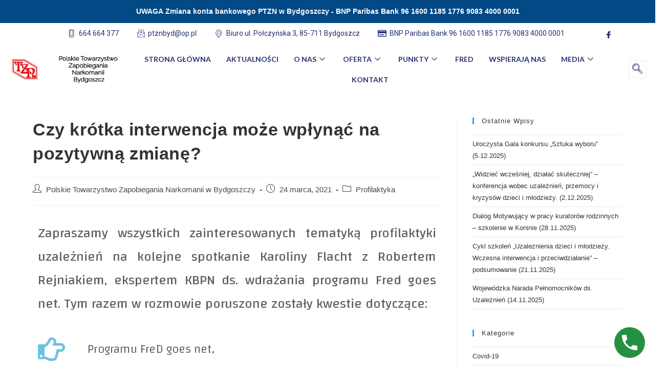

--- FILE ---
content_type: text/html; charset=UTF-8
request_url: https://ptznbydgoszcz.pl/2021/03/24/czy-krotka-interwencja-moze-wplynac-na-pozytywna-zmiane/
body_size: 16367
content:
<!DOCTYPE html>
<html class="html" lang="pl-PL">
<head>
	<meta charset="UTF-8">
	<link rel="profile" href="https://gmpg.org/xfn/11">

	<title>Czy krótka interwencja może wpłynąć na pozytywną zmianę? &#8211; POLSKIE TOWARZYSTWO ZAPOBIEGANIA NARKOMANII W BYDGOSZCZY</title>
<meta name='robots' content='max-image-preview:large' />
<meta name="viewport" content="width=device-width, initial-scale=1"><link rel="alternate" type="application/rss+xml" title="POLSKIE TOWARZYSTWO ZAPOBIEGANIA NARKOMANII W BYDGOSZCZY &raquo; Kanał z wpisami" href="https://ptznbydgoszcz.pl/feed/" />
<link rel="alternate" type="application/rss+xml" title="POLSKIE TOWARZYSTWO ZAPOBIEGANIA NARKOMANII W BYDGOSZCZY &raquo; Kanał z komentarzami" href="https://ptznbydgoszcz.pl/comments/feed/" />
<script>
window._wpemojiSettings = {"baseUrl":"https:\/\/s.w.org\/images\/core\/emoji\/15.0.3\/72x72\/","ext":".png","svgUrl":"https:\/\/s.w.org\/images\/core\/emoji\/15.0.3\/svg\/","svgExt":".svg","source":{"concatemoji":"https:\/\/ptznbydgoszcz.pl\/wp-includes\/js\/wp-emoji-release.min.js?ver=6.5.7"}};
/*! This file is auto-generated */
!function(i,n){var o,s,e;function c(e){try{var t={supportTests:e,timestamp:(new Date).valueOf()};sessionStorage.setItem(o,JSON.stringify(t))}catch(e){}}function p(e,t,n){e.clearRect(0,0,e.canvas.width,e.canvas.height),e.fillText(t,0,0);var t=new Uint32Array(e.getImageData(0,0,e.canvas.width,e.canvas.height).data),r=(e.clearRect(0,0,e.canvas.width,e.canvas.height),e.fillText(n,0,0),new Uint32Array(e.getImageData(0,0,e.canvas.width,e.canvas.height).data));return t.every(function(e,t){return e===r[t]})}function u(e,t,n){switch(t){case"flag":return n(e,"\ud83c\udff3\ufe0f\u200d\u26a7\ufe0f","\ud83c\udff3\ufe0f\u200b\u26a7\ufe0f")?!1:!n(e,"\ud83c\uddfa\ud83c\uddf3","\ud83c\uddfa\u200b\ud83c\uddf3")&&!n(e,"\ud83c\udff4\udb40\udc67\udb40\udc62\udb40\udc65\udb40\udc6e\udb40\udc67\udb40\udc7f","\ud83c\udff4\u200b\udb40\udc67\u200b\udb40\udc62\u200b\udb40\udc65\u200b\udb40\udc6e\u200b\udb40\udc67\u200b\udb40\udc7f");case"emoji":return!n(e,"\ud83d\udc26\u200d\u2b1b","\ud83d\udc26\u200b\u2b1b")}return!1}function f(e,t,n){var r="undefined"!=typeof WorkerGlobalScope&&self instanceof WorkerGlobalScope?new OffscreenCanvas(300,150):i.createElement("canvas"),a=r.getContext("2d",{willReadFrequently:!0}),o=(a.textBaseline="top",a.font="600 32px Arial",{});return e.forEach(function(e){o[e]=t(a,e,n)}),o}function t(e){var t=i.createElement("script");t.src=e,t.defer=!0,i.head.appendChild(t)}"undefined"!=typeof Promise&&(o="wpEmojiSettingsSupports",s=["flag","emoji"],n.supports={everything:!0,everythingExceptFlag:!0},e=new Promise(function(e){i.addEventListener("DOMContentLoaded",e,{once:!0})}),new Promise(function(t){var n=function(){try{var e=JSON.parse(sessionStorage.getItem(o));if("object"==typeof e&&"number"==typeof e.timestamp&&(new Date).valueOf()<e.timestamp+604800&&"object"==typeof e.supportTests)return e.supportTests}catch(e){}return null}();if(!n){if("undefined"!=typeof Worker&&"undefined"!=typeof OffscreenCanvas&&"undefined"!=typeof URL&&URL.createObjectURL&&"undefined"!=typeof Blob)try{var e="postMessage("+f.toString()+"("+[JSON.stringify(s),u.toString(),p.toString()].join(",")+"));",r=new Blob([e],{type:"text/javascript"}),a=new Worker(URL.createObjectURL(r),{name:"wpTestEmojiSupports"});return void(a.onmessage=function(e){c(n=e.data),a.terminate(),t(n)})}catch(e){}c(n=f(s,u,p))}t(n)}).then(function(e){for(var t in e)n.supports[t]=e[t],n.supports.everything=n.supports.everything&&n.supports[t],"flag"!==t&&(n.supports.everythingExceptFlag=n.supports.everythingExceptFlag&&n.supports[t]);n.supports.everythingExceptFlag=n.supports.everythingExceptFlag&&!n.supports.flag,n.DOMReady=!1,n.readyCallback=function(){n.DOMReady=!0}}).then(function(){return e}).then(function(){var e;n.supports.everything||(n.readyCallback(),(e=n.source||{}).concatemoji?t(e.concatemoji):e.wpemoji&&e.twemoji&&(t(e.twemoji),t(e.wpemoji)))}))}((window,document),window._wpemojiSettings);
</script>
<link rel='stylesheet' id='elementor-frontend-css' href='https://ptznbydgoszcz.pl/wp-content/plugins/elementor/assets/css/frontend.min.css?ver=3.21.0' media='all' />
<link rel='stylesheet' id='elementor-post-15928-css' href='https://ptznbydgoszcz.pl/wp-content/uploads/elementor/css/post-15928.css?ver=1749593998' media='all' />
<style id='wp-emoji-styles-inline-css'>

	img.wp-smiley, img.emoji {
		display: inline !important;
		border: none !important;
		box-shadow: none !important;
		height: 1em !important;
		width: 1em !important;
		margin: 0 0.07em !important;
		vertical-align: -0.1em !important;
		background: none !important;
		padding: 0 !important;
	}
</style>
<link rel='stylesheet' id='wp-call-btn-guten-blocks-style-css' href='https://ptznbydgoszcz.pl/wp-content/plugins/wp-call-button/assets/block/build/index.css?ver=a1dbfd3fcfcfb0740ca8c4771bbdc4c3' media='all' />
<style id='classic-theme-styles-inline-css'>
/*! This file is auto-generated */
.wp-block-button__link{color:#fff;background-color:#32373c;border-radius:9999px;box-shadow:none;text-decoration:none;padding:calc(.667em + 2px) calc(1.333em + 2px);font-size:1.125em}.wp-block-file__button{background:#32373c;color:#fff;text-decoration:none}
</style>
<style id='global-styles-inline-css'>
body{--wp--preset--color--black: #000000;--wp--preset--color--cyan-bluish-gray: #abb8c3;--wp--preset--color--white: #ffffff;--wp--preset--color--pale-pink: #f78da7;--wp--preset--color--vivid-red: #cf2e2e;--wp--preset--color--luminous-vivid-orange: #ff6900;--wp--preset--color--luminous-vivid-amber: #fcb900;--wp--preset--color--light-green-cyan: #7bdcb5;--wp--preset--color--vivid-green-cyan: #00d084;--wp--preset--color--pale-cyan-blue: #8ed1fc;--wp--preset--color--vivid-cyan-blue: #0693e3;--wp--preset--color--vivid-purple: #9b51e0;--wp--preset--gradient--vivid-cyan-blue-to-vivid-purple: linear-gradient(135deg,rgba(6,147,227,1) 0%,rgb(155,81,224) 100%);--wp--preset--gradient--light-green-cyan-to-vivid-green-cyan: linear-gradient(135deg,rgb(122,220,180) 0%,rgb(0,208,130) 100%);--wp--preset--gradient--luminous-vivid-amber-to-luminous-vivid-orange: linear-gradient(135deg,rgba(252,185,0,1) 0%,rgba(255,105,0,1) 100%);--wp--preset--gradient--luminous-vivid-orange-to-vivid-red: linear-gradient(135deg,rgba(255,105,0,1) 0%,rgb(207,46,46) 100%);--wp--preset--gradient--very-light-gray-to-cyan-bluish-gray: linear-gradient(135deg,rgb(238,238,238) 0%,rgb(169,184,195) 100%);--wp--preset--gradient--cool-to-warm-spectrum: linear-gradient(135deg,rgb(74,234,220) 0%,rgb(151,120,209) 20%,rgb(207,42,186) 40%,rgb(238,44,130) 60%,rgb(251,105,98) 80%,rgb(254,248,76) 100%);--wp--preset--gradient--blush-light-purple: linear-gradient(135deg,rgb(255,206,236) 0%,rgb(152,150,240) 100%);--wp--preset--gradient--blush-bordeaux: linear-gradient(135deg,rgb(254,205,165) 0%,rgb(254,45,45) 50%,rgb(107,0,62) 100%);--wp--preset--gradient--luminous-dusk: linear-gradient(135deg,rgb(255,203,112) 0%,rgb(199,81,192) 50%,rgb(65,88,208) 100%);--wp--preset--gradient--pale-ocean: linear-gradient(135deg,rgb(255,245,203) 0%,rgb(182,227,212) 50%,rgb(51,167,181) 100%);--wp--preset--gradient--electric-grass: linear-gradient(135deg,rgb(202,248,128) 0%,rgb(113,206,126) 100%);--wp--preset--gradient--midnight: linear-gradient(135deg,rgb(2,3,129) 0%,rgb(40,116,252) 100%);--wp--preset--font-size--small: 13px;--wp--preset--font-size--medium: 20px;--wp--preset--font-size--large: 36px;--wp--preset--font-size--x-large: 42px;--wp--preset--spacing--20: 0.44rem;--wp--preset--spacing--30: 0.67rem;--wp--preset--spacing--40: 1rem;--wp--preset--spacing--50: 1.5rem;--wp--preset--spacing--60: 2.25rem;--wp--preset--spacing--70: 3.38rem;--wp--preset--spacing--80: 5.06rem;--wp--preset--shadow--natural: 6px 6px 9px rgba(0, 0, 0, 0.2);--wp--preset--shadow--deep: 12px 12px 50px rgba(0, 0, 0, 0.4);--wp--preset--shadow--sharp: 6px 6px 0px rgba(0, 0, 0, 0.2);--wp--preset--shadow--outlined: 6px 6px 0px -3px rgba(255, 255, 255, 1), 6px 6px rgba(0, 0, 0, 1);--wp--preset--shadow--crisp: 6px 6px 0px rgba(0, 0, 0, 1);}:where(.is-layout-flex){gap: 0.5em;}:where(.is-layout-grid){gap: 0.5em;}body .is-layout-flex{display: flex;}body .is-layout-flex{flex-wrap: wrap;align-items: center;}body .is-layout-flex > *{margin: 0;}body .is-layout-grid{display: grid;}body .is-layout-grid > *{margin: 0;}:where(.wp-block-columns.is-layout-flex){gap: 2em;}:where(.wp-block-columns.is-layout-grid){gap: 2em;}:where(.wp-block-post-template.is-layout-flex){gap: 1.25em;}:where(.wp-block-post-template.is-layout-grid){gap: 1.25em;}.has-black-color{color: var(--wp--preset--color--black) !important;}.has-cyan-bluish-gray-color{color: var(--wp--preset--color--cyan-bluish-gray) !important;}.has-white-color{color: var(--wp--preset--color--white) !important;}.has-pale-pink-color{color: var(--wp--preset--color--pale-pink) !important;}.has-vivid-red-color{color: var(--wp--preset--color--vivid-red) !important;}.has-luminous-vivid-orange-color{color: var(--wp--preset--color--luminous-vivid-orange) !important;}.has-luminous-vivid-amber-color{color: var(--wp--preset--color--luminous-vivid-amber) !important;}.has-light-green-cyan-color{color: var(--wp--preset--color--light-green-cyan) !important;}.has-vivid-green-cyan-color{color: var(--wp--preset--color--vivid-green-cyan) !important;}.has-pale-cyan-blue-color{color: var(--wp--preset--color--pale-cyan-blue) !important;}.has-vivid-cyan-blue-color{color: var(--wp--preset--color--vivid-cyan-blue) !important;}.has-vivid-purple-color{color: var(--wp--preset--color--vivid-purple) !important;}.has-black-background-color{background-color: var(--wp--preset--color--black) !important;}.has-cyan-bluish-gray-background-color{background-color: var(--wp--preset--color--cyan-bluish-gray) !important;}.has-white-background-color{background-color: var(--wp--preset--color--white) !important;}.has-pale-pink-background-color{background-color: var(--wp--preset--color--pale-pink) !important;}.has-vivid-red-background-color{background-color: var(--wp--preset--color--vivid-red) !important;}.has-luminous-vivid-orange-background-color{background-color: var(--wp--preset--color--luminous-vivid-orange) !important;}.has-luminous-vivid-amber-background-color{background-color: var(--wp--preset--color--luminous-vivid-amber) !important;}.has-light-green-cyan-background-color{background-color: var(--wp--preset--color--light-green-cyan) !important;}.has-vivid-green-cyan-background-color{background-color: var(--wp--preset--color--vivid-green-cyan) !important;}.has-pale-cyan-blue-background-color{background-color: var(--wp--preset--color--pale-cyan-blue) !important;}.has-vivid-cyan-blue-background-color{background-color: var(--wp--preset--color--vivid-cyan-blue) !important;}.has-vivid-purple-background-color{background-color: var(--wp--preset--color--vivid-purple) !important;}.has-black-border-color{border-color: var(--wp--preset--color--black) !important;}.has-cyan-bluish-gray-border-color{border-color: var(--wp--preset--color--cyan-bluish-gray) !important;}.has-white-border-color{border-color: var(--wp--preset--color--white) !important;}.has-pale-pink-border-color{border-color: var(--wp--preset--color--pale-pink) !important;}.has-vivid-red-border-color{border-color: var(--wp--preset--color--vivid-red) !important;}.has-luminous-vivid-orange-border-color{border-color: var(--wp--preset--color--luminous-vivid-orange) !important;}.has-luminous-vivid-amber-border-color{border-color: var(--wp--preset--color--luminous-vivid-amber) !important;}.has-light-green-cyan-border-color{border-color: var(--wp--preset--color--light-green-cyan) !important;}.has-vivid-green-cyan-border-color{border-color: var(--wp--preset--color--vivid-green-cyan) !important;}.has-pale-cyan-blue-border-color{border-color: var(--wp--preset--color--pale-cyan-blue) !important;}.has-vivid-cyan-blue-border-color{border-color: var(--wp--preset--color--vivid-cyan-blue) !important;}.has-vivid-purple-border-color{border-color: var(--wp--preset--color--vivid-purple) !important;}.has-vivid-cyan-blue-to-vivid-purple-gradient-background{background: var(--wp--preset--gradient--vivid-cyan-blue-to-vivid-purple) !important;}.has-light-green-cyan-to-vivid-green-cyan-gradient-background{background: var(--wp--preset--gradient--light-green-cyan-to-vivid-green-cyan) !important;}.has-luminous-vivid-amber-to-luminous-vivid-orange-gradient-background{background: var(--wp--preset--gradient--luminous-vivid-amber-to-luminous-vivid-orange) !important;}.has-luminous-vivid-orange-to-vivid-red-gradient-background{background: var(--wp--preset--gradient--luminous-vivid-orange-to-vivid-red) !important;}.has-very-light-gray-to-cyan-bluish-gray-gradient-background{background: var(--wp--preset--gradient--very-light-gray-to-cyan-bluish-gray) !important;}.has-cool-to-warm-spectrum-gradient-background{background: var(--wp--preset--gradient--cool-to-warm-spectrum) !important;}.has-blush-light-purple-gradient-background{background: var(--wp--preset--gradient--blush-light-purple) !important;}.has-blush-bordeaux-gradient-background{background: var(--wp--preset--gradient--blush-bordeaux) !important;}.has-luminous-dusk-gradient-background{background: var(--wp--preset--gradient--luminous-dusk) !important;}.has-pale-ocean-gradient-background{background: var(--wp--preset--gradient--pale-ocean) !important;}.has-electric-grass-gradient-background{background: var(--wp--preset--gradient--electric-grass) !important;}.has-midnight-gradient-background{background: var(--wp--preset--gradient--midnight) !important;}.has-small-font-size{font-size: var(--wp--preset--font-size--small) !important;}.has-medium-font-size{font-size: var(--wp--preset--font-size--medium) !important;}.has-large-font-size{font-size: var(--wp--preset--font-size--large) !important;}.has-x-large-font-size{font-size: var(--wp--preset--font-size--x-large) !important;}
.wp-block-navigation a:where(:not(.wp-element-button)){color: inherit;}
:where(.wp-block-post-template.is-layout-flex){gap: 1.25em;}:where(.wp-block-post-template.is-layout-grid){gap: 1.25em;}
:where(.wp-block-columns.is-layout-flex){gap: 2em;}:where(.wp-block-columns.is-layout-grid){gap: 2em;}
.wp-block-pullquote{font-size: 1.5em;line-height: 1.6;}
</style>
<link rel='stylesheet' id='advanced-page-visit-counter-css' href='https://ptznbydgoszcz.pl/wp-content/plugins/advanced-page-visit-counter/public/css/advanced-page-visit-counter-public.css?ver=9.1.1' media='all' />
<link rel='stylesheet' id='simple-banner-style-css' href='https://ptznbydgoszcz.pl/wp-content/plugins/simple-banner/simple-banner.css?ver=3.0.7' media='all' />
<link rel='stylesheet' id='hfe-style-css' href='https://ptznbydgoszcz.pl/wp-content/plugins/header-footer-elementor/assets/css/header-footer-elementor.css?ver=1.6.28' media='all' />
<link rel='stylesheet' id='elementor-icons-css' href='https://ptznbydgoszcz.pl/wp-content/plugins/elementor/assets/lib/eicons/css/elementor-icons.min.css?ver=5.29.0' media='all' />
<link rel='stylesheet' id='swiper-css' href='https://ptznbydgoszcz.pl/wp-content/plugins/elementor/assets/lib/swiper/v8/css/swiper.min.css?ver=8.4.5' media='all' />
<link rel='stylesheet' id='elementor-post-15760-css' href='https://ptznbydgoszcz.pl/wp-content/uploads/elementor/css/post-15760.css?ver=1714989686' media='all' />
<link rel='stylesheet' id='elementor-global-css' href='https://ptznbydgoszcz.pl/wp-content/uploads/elementor/css/global.css?ver=1714989688' media='all' />
<link rel='stylesheet' id='elementor-post-18508-css' href='https://ptznbydgoszcz.pl/wp-content/uploads/elementor/css/post-18508.css?ver=1715337787' media='all' />
<link rel='stylesheet' id='font-awesome-css' href='https://ptznbydgoszcz.pl/wp-content/themes/oceanwp/assets/fonts/fontawesome/css/all.min.css?ver=6.4.2' media='all' />
<link rel='stylesheet' id='simple-line-icons-css' href='https://ptznbydgoszcz.pl/wp-content/themes/oceanwp/assets/css/third/simple-line-icons.min.css?ver=2.4.0' media='all' />
<link rel='stylesheet' id='oceanwp-style-css' href='https://ptznbydgoszcz.pl/wp-content/themes/oceanwp/assets/css/style.min.css?ver=3.5.5' media='all' />
<link rel='stylesheet' id='elementor-icons-ekiticons-css' href='https://ptznbydgoszcz.pl/wp-content/plugins/elementskit-lite/modules/elementskit-icon-pack/assets/css/ekiticons.css?ver=3.1.1' media='all' />
<link rel='stylesheet' id='ekit-widget-styles-css' href='https://ptznbydgoszcz.pl/wp-content/plugins/elementskit-lite/widgets/init/assets/css/widget-styles.css?ver=3.1.1' media='all' />
<link rel='stylesheet' id='ekit-responsive-css' href='https://ptznbydgoszcz.pl/wp-content/plugins/elementskit-lite/widgets/init/assets/css/responsive.css?ver=3.1.1' media='all' />
<link rel='stylesheet' id='eael-general-css' href='https://ptznbydgoszcz.pl/wp-content/plugins/essential-addons-for-elementor-lite/assets/front-end/css/view/general.min.css?ver=6.5.7' media='all' />
<link rel='stylesheet' id='google-fonts-1-css' href='https://fonts.googleapis.com/css?family=Lato%3A100%2C100italic%2C200%2C200italic%2C300%2C300italic%2C400%2C400italic%2C500%2C500italic%2C600%2C600italic%2C700%2C700italic%2C800%2C800italic%2C900%2C900italic%7CRoboto%3A100%2C100italic%2C200%2C200italic%2C300%2C300italic%2C400%2C400italic%2C500%2C500italic%2C600%2C600italic%2C700%2C700italic%2C800%2C800italic%2C900%2C900italic%7CRoboto+Slab%3A100%2C100italic%2C200%2C200italic%2C300%2C300italic%2C400%2C400italic%2C500%2C500italic%2C600%2C600italic%2C700%2C700italic%2C800%2C800italic%2C900%2C900italic%7CChanga%3A100%2C100italic%2C200%2C200italic%2C300%2C300italic%2C400%2C400italic%2C500%2C500italic%2C600%2C600italic%2C700%2C700italic%2C800%2C800italic%2C900%2C900italic&#038;display=auto&#038;subset=latin-ext&#038;ver=6.5.7' media='all' />
<link rel='stylesheet' id='elementor-icons-shared-0-css' href='https://ptznbydgoszcz.pl/wp-content/plugins/elementor/assets/lib/font-awesome/css/fontawesome.min.css?ver=5.15.3' media='all' />
<link rel='stylesheet' id='elementor-icons-fa-regular-css' href='https://ptznbydgoszcz.pl/wp-content/plugins/elementor/assets/lib/font-awesome/css/regular.min.css?ver=5.15.3' media='all' />
<link rel='stylesheet' id='elementor-icons-fa-brands-css' href='https://ptznbydgoszcz.pl/wp-content/plugins/elementor/assets/lib/font-awesome/css/brands.min.css?ver=5.15.3' media='all' />
<link rel="preconnect" href="https://fonts.gstatic.com/" crossorigin><script src="https://ptznbydgoszcz.pl/wp-includes/js/jquery/jquery.min.js?ver=3.7.1" id="jquery-core-js"></script>
<script src="https://ptznbydgoszcz.pl/wp-includes/js/jquery/jquery-migrate.min.js?ver=3.4.1" id="jquery-migrate-js"></script>
<script src="https://ptznbydgoszcz.pl/wp-content/plugins/advanced-page-visit-counter/public/js/advanced-page-visit-counter-public.js?ver=9.1.1" id="advanced-page-visit-counter-js"></script>
<script id="simple-banner-script-js-before">
const simpleBannerScriptParams = {"pro_version_enabled":"","debug_mode":"","id":18508,"version":"3.0.7","banner_params":[{"hide_simple_banner":"no","simple_banner_prepend_element":"body","simple_banner_position":"","header_margin":"","header_padding":"","wp_body_open_enabled":"","wp_body_open":true,"simple_banner_z_index":"","simple_banner_text":"<b>UWAGA<\/b> Zmiana konta bankowego PTZN w Bydgoszczy - BNP Paribas Bank 96 1600 1185 1776 9083 4000 0001","disabled_on_current_page":false,"disabled_pages_array":[],"is_current_page_a_post":true,"disabled_on_posts":"","simple_banner_disabled_page_paths":"","simple_banner_font_size":"","simple_banner_color":"","simple_banner_text_color":"","simple_banner_link_color":"","simple_banner_close_color":"","simple_banner_custom_css":"","simple_banner_scrolling_custom_css":"","simple_banner_text_custom_css":"","simple_banner_button_css":"","site_custom_css":"","keep_site_custom_css":"","site_custom_js":"","keep_site_custom_js":"","close_button_enabled":"","close_button_expiration":"","close_button_cookie_set":false,"current_date":{"date":"2026-01-18 12:32:26.866266","timezone_type":3,"timezone":"UTC"},"start_date":{"date":"2026-01-18 12:32:26.866271","timezone_type":3,"timezone":"UTC"},"end_date":{"date":"2026-01-18 12:32:26.866274","timezone_type":3,"timezone":"UTC"},"simple_banner_start_after_date":"","simple_banner_remove_after_date":"","simple_banner_insert_inside_element":""}]}
</script>
<script src="https://ptznbydgoszcz.pl/wp-content/plugins/simple-banner/simple-banner.js?ver=3.0.7" id="simple-banner-script-js"></script>
<link rel="https://api.w.org/" href="https://ptznbydgoszcz.pl/wp-json/" /><link rel="alternate" type="application/json" href="https://ptznbydgoszcz.pl/wp-json/wp/v2/posts/18508" /><link rel="EditURI" type="application/rsd+xml" title="RSD" href="https://ptznbydgoszcz.pl/xmlrpc.php?rsd" />
<meta name="generator" content="WordPress 6.5.7" />
<link rel="canonical" href="https://ptznbydgoszcz.pl/2021/03/24/czy-krotka-interwencja-moze-wplynac-na-pozytywna-zmiane/" />
<link rel='shortlink' href='https://ptznbydgoszcz.pl/?p=18508' />
<link rel="alternate" type="application/json+oembed" href="https://ptznbydgoszcz.pl/wp-json/oembed/1.0/embed?url=https%3A%2F%2Fptznbydgoszcz.pl%2F2021%2F03%2F24%2Fczy-krotka-interwencja-moze-wplynac-na-pozytywna-zmiane%2F" />
<link rel="alternate" type="text/xml+oembed" href="https://ptznbydgoszcz.pl/wp-json/oembed/1.0/embed?url=https%3A%2F%2Fptznbydgoszcz.pl%2F2021%2F03%2F24%2Fczy-krotka-interwencja-moze-wplynac-na-pozytywna-zmiane%2F&#038;format=xml" />
<style id="simple-banner-background-color" type="text/css">.simple-banner{background: #024985;}</style><style id="simple-banner-text-color" type="text/css">.simple-banner .simple-banner-text{color: #ffffff;}</style><style id="simple-banner-link-color" type="text/css">.simple-banner .simple-banner-text a{color:#f16521;}</style><style id="simple-banner-z-index" type="text/css">.simple-banner{z-index: 99999;}</style><style id="simple-banner-site-custom-css-dummy" type="text/css"></style><script id="simple-banner-site-custom-js-dummy" type="text/javascript"></script><!-- This website uses the WP Call Button plugin to generate more leads. --><style type="text/css">.wp-call-button{display: block; position: fixed; text-decoration: none; z-index: 9999999999;width: 60px; height: 60px; border-radius: 50%;/*transform: scale(0.8);*/  right: 20px;  bottom: 20px; background: url( [data-uri] ) center/30px 30px no-repeat #269041 !important;}</style><meta name="generator" content="Elementor 3.21.0; features: e_optimized_assets_loading, additional_custom_breakpoints; settings: css_print_method-external, google_font-enabled, font_display-auto">
<link rel="icon" href="https://ptznbydgoszcz.pl/wp-content/uploads/2015/05/cropped-6-01-1-32x32.png" sizes="32x32" />
<link rel="icon" href="https://ptznbydgoszcz.pl/wp-content/uploads/2015/05/cropped-6-01-1-192x192.png" sizes="192x192" />
<link rel="apple-touch-icon" href="https://ptznbydgoszcz.pl/wp-content/uploads/2015/05/cropped-6-01-1-180x180.png" />
<meta name="msapplication-TileImage" content="https://ptznbydgoszcz.pl/wp-content/uploads/2015/05/cropped-6-01-1-270x270.png" />
<!-- OceanWP CSS -->
<style type="text/css">
/* General CSS */#scroll-top{bottom:70px}#scroll-top{font-size:24px}#scroll-top .owp-icon{width:24px;height:24px}#scroll-top{border-radius:41px}/* Header CSS */#site-header{border-color:#0a051c}#site-header.has-header-media .overlay-header-media{background-color:rgba(0,0,0,0.5)}#site-navigation-wrap .dropdown-menu >li >a{padding:0 20px}#site-navigation-wrap .dropdown-menu >li >a,.oceanwp-mobile-menu-icon a,#searchform-header-replace-close{color:#ffffff}#site-navigation-wrap .dropdown-menu >li >a .owp-icon use,.oceanwp-mobile-menu-icon a .owp-icon use,#searchform-header-replace-close .owp-icon use{stroke:#ffffff}#site-navigation-wrap .dropdown-menu >.current-menu-item >a,#site-navigation-wrap .dropdown-menu >.current-menu-ancestor >a,#site-navigation-wrap .dropdown-menu >.current-menu-item >a:hover,#site-navigation-wrap .dropdown-menu >.current-menu-ancestor >a:hover{color:#0a0a0a}/* Header Image CSS */#site-header{background-image:url(https://ptznbydgoszcz.pl/wp-content/uploads/2017/09/a3-01.png)}/* Footer Widgets CSS */#footer-widgets{padding:45px 0 0 0}@media (max-width:768px){#footer-widgets{padding:30px 0 30px 0}}@media (max-width:480px){#footer-widgets{padding:0}}/* Footer Bottom CSS */@media (max-width:768px){#footer-bottom{padding:30px 0 30px 0}}@media (max-width:480px){#footer-bottom{padding:15px 0 15px 0}}
</style></head>

<body class="post-template-default single single-post postid-18508 single-format-standard wp-embed-responsive ehf-template-oceanwp ehf-stylesheet-oceanwp oceanwp-theme dropdown-mobile has-transparent-header no-header-border default-breakpoint has-sidebar content-right-sidebar post-in-category-profilaktyka page-header-disabled has-breadcrumbs has-fixed-footer elementor-default elementor-kit-15760 elementor-page elementor-page-18508" itemscope="itemscope" itemtype="https://schema.org/Article">

	
	
	<div id="outer-wrap" class="site clr">

		<a class="skip-link screen-reader-text" href="#main">Skip to content</a>

		
		<div id="wrap" class="clr">

			
			<div class="ekit-template-content-markup ekit-template-content-header">		<div data-elementor-type="wp-post" data-elementor-id="15928" class="elementor elementor-15928">
						<section class="elementor-section elementor-top-section elementor-element elementor-element-3ce562fe elementor-section-boxed elementor-section-height-default elementor-section-height-default" data-id="3ce562fe" data-element_type="section">
						<div class="elementor-container elementor-column-gap-default">
					<div class="elementor-column elementor-col-100 elementor-top-column elementor-element elementor-element-501d80c4" data-id="501d80c4" data-element_type="column">
			<div class="elementor-widget-wrap elementor-element-populated">
						<section class="elementor-section elementor-inner-section elementor-element elementor-element-2af32bc elementor-section-boxed elementor-section-height-default elementor-section-height-default" data-id="2af32bc" data-element_type="section">
						<div class="elementor-container elementor-column-gap-default">
					<div class="elementor-column elementor-col-50 elementor-inner-column elementor-element elementor-element-43bf668d" data-id="43bf668d" data-element_type="column">
			<div class="elementor-widget-wrap elementor-element-populated">
						<div class="elementor-element elementor-element-6e3e1d3b elementor-icon-list--layout-inline elementor-align-center elementor-list-item-link-full_width elementor-widget elementor-widget-icon-list" data-id="6e3e1d3b" data-element_type="widget" data-widget_type="icon-list.default">
				<div class="elementor-widget-container">
					<ul class="elementor-icon-list-items elementor-inline-items">
							<li class="elementor-icon-list-item elementor-inline-item">
											<a href="tel:664664377">

												<span class="elementor-icon-list-icon">
							<i aria-hidden="true" class="icon icon-smartphone"></i>						</span>
										<span class="elementor-icon-list-text">664 664 377</span>
											</a>
									</li>
								<li class="elementor-icon-list-item elementor-inline-item">
											<a href="mailto:ptznbyd@op.pl">

												<span class="elementor-icon-list-icon">
							<i aria-hidden="true" class="icon icon-email"></i>						</span>
										<span class="elementor-icon-list-text">ptznbyd@op.pl</span>
											</a>
									</li>
								<li class="elementor-icon-list-item elementor-inline-item">
											<a href="https://www.google.com/maps/place/Polskie+Towarzystwo+Zapobiegania+Narkomanii.+Poradnia+profilaktyki+i+pomocy+rodzinie/@53.1252115,18.0376974,17z/data=!4m5!3m4!1s0x470313b8fff79e49:0x2608d2e36413d6ee!8m2!3d53.1252115!4d18.0398861" target="_blank">

												<span class="elementor-icon-list-icon">
							<i aria-hidden="true" class="icon icon-map-marker1"></i>						</span>
										<span class="elementor-icon-list-text">Biuro ul. Połczyńska 3, 85-711 Bydgoszcz</span>
											</a>
									</li>
								<li class="elementor-icon-list-item elementor-inline-item">
											<span class="elementor-icon-list-icon">
							<i aria-hidden="true" class="far fa-credit-card"></i>						</span>
										<span class="elementor-icon-list-text">BNP Paribas Bank 96 1600 1185 1776 9083 4000 0001</span>
									</li>
						</ul>
				</div>
				</div>
					</div>
		</div>
				<div class="elementor-column elementor-col-50 elementor-inner-column elementor-element elementor-element-7cafc0a2" data-id="7cafc0a2" data-element_type="column">
			<div class="elementor-widget-wrap elementor-element-populated">
						<div class="elementor-element elementor-element-767b40f elementor-widget elementor-widget-elementskit-social-media" data-id="767b40f" data-element_type="widget" data-widget_type="elementskit-social-media.default">
				<div class="elementor-widget-container">
			<div class="ekit-wid-con" >			 <ul class="ekit_social_media">
														<li class="elementor-repeater-item-5eb0945">
					    <a
						href="https://www.facebook.com/stopnarkotykom/" aria-label="Facebook" class="facebook" >
														
							<i aria-hidden="true" class="icon icon-facebook"></i>									
                                                                                                            </a>
                    </li>
                    							</ul>
		</div>		</div>
				</div>
					</div>
		</div>
					</div>
		</section>
					</div>
		</div>
					</div>
		</section>
				<section class="elementor-section elementor-inner-section elementor-element elementor-element-26fd588a elementor-section-full_width elementor-section-height-default elementor-section-height-default" data-id="26fd588a" data-element_type="section">
						<div class="elementor-container elementor-column-gap-default">
					<div class="elementor-column elementor-col-25 elementor-inner-column elementor-element elementor-element-55589d74" data-id="55589d74" data-element_type="column">
			<div class="elementor-widget-wrap elementor-element-populated">
						<div class="elementor-element elementor-element-5a521e1e elementor-widget elementor-widget-image" data-id="5a521e1e" data-element_type="widget" data-widget_type="image.default">
				<div class="elementor-widget-container">
														<a href="https://ptznbydgoszcz.pl/">
							<img fetchpriority="high" width="1024" height="498" src="https://ptznbydgoszcz.pl/wp-content/uploads/2015/05/6-01-1024x498.png" class="attachment-large size-large wp-image-15630" alt="" srcset="https://ptznbydgoszcz.pl/wp-content/uploads/2015/05/6-01-1024x498.png 1024w, https://ptznbydgoszcz.pl/wp-content/uploads/2015/05/6-01-300x146.png 300w, https://ptznbydgoszcz.pl/wp-content/uploads/2015/05/6-01-768x373.png 768w, https://ptznbydgoszcz.pl/wp-content/uploads/2015/05/6-01-700x340.png 700w, https://ptznbydgoszcz.pl/wp-content/uploads/2015/05/6-01.png 1321w" sizes="(max-width: 1024px) 100vw, 1024px" />								</a>
													</div>
				</div>
					</div>
		</div>
				<div class="elementor-column elementor-col-25 elementor-inner-column elementor-element elementor-element-819441a" data-id="819441a" data-element_type="column">
			<div class="elementor-widget-wrap elementor-element-populated">
						<div class="elementor-element elementor-element-20b9c19 elementor-widget elementor-widget-image" data-id="20b9c19" data-element_type="widget" data-widget_type="image.default">
				<div class="elementor-widget-container">
													<img width="400" height="208" src="https://ptznbydgoszcz.pl/wp-content/uploads/2020/06/LogoMakr_4TuRyB.png" class="attachment-large size-large wp-image-15942" alt="" srcset="https://ptznbydgoszcz.pl/wp-content/uploads/2020/06/LogoMakr_4TuRyB.png 400w, https://ptznbydgoszcz.pl/wp-content/uploads/2020/06/LogoMakr_4TuRyB-300x156.png 300w" sizes="(max-width: 400px) 100vw, 400px" />													</div>
				</div>
					</div>
		</div>
				<div class="elementor-column elementor-col-25 elementor-inner-column elementor-element elementor-element-7e3e7e2d" data-id="7e3e7e2d" data-element_type="column">
			<div class="elementor-widget-wrap elementor-element-populated">
						<div class="elementor-element elementor-element-57072572 elementor-widget elementor-widget-ekit-nav-menu" data-id="57072572" data-element_type="widget" data-widget_type="ekit-nav-menu.default">
				<div class="elementor-widget-container">
			<div class="ekit-wid-con ekit_menu_responsive_tablet" data-hamburger-icon="" data-hamburger-icon-type="icon" data-responsive-breakpoint="1024">            <button class="elementskit-menu-hamburger elementskit-menu-toggler"  type="button" aria-label="hamburger-icon">
                                    <span class="elementskit-menu-hamburger-icon"></span><span class="elementskit-menu-hamburger-icon"></span><span class="elementskit-menu-hamburger-icon"></span>
                            </button>
            <div id="ekit-megamenu-menu-robert" class="elementskit-menu-container elementskit-menu-offcanvas-elements elementskit-navbar-nav-default ekit-nav-menu-one-page-no ekit-nav-dropdown-hover"><ul id="menu-menu-robert" class="elementskit-navbar-nav elementskit-menu-po-center submenu-click-on-icon"><li id="menu-item-16136" class="menu-item menu-item-type-post_type menu-item-object-page menu-item-home menu-item-16136 nav-item elementskit-mobile-builder-content" data-vertical-menu=750px><a href="https://ptznbydgoszcz.pl/" class="ekit-menu-nav-link">Strona główna</a></li>
<li id="menu-item-15946" class="menu-item menu-item-type-post_type menu-item-object-page menu-item-15946 nav-item elementskit-mobile-builder-content" data-vertical-menu=750px><a href="https://ptznbydgoszcz.pl/strona-glowna/" class="ekit-menu-nav-link">Aktualności</a></li>
<li id="menu-item-16781" class="menu-item menu-item-type-custom menu-item-object-custom menu-item-has-children menu-item-16781 nav-item elementskit-dropdown-has relative_position elementskit-dropdown-menu-default_width elementskit-mobile-builder-content" data-vertical-menu=750px><a href="#" class="ekit-menu-nav-link ekit-menu-dropdown-toggle">O nas<i aria-hidden="true" class="icon icon-down-arrow1 elementskit-submenu-indicator"></i></a>
<ul class="elementskit-dropdown elementskit-submenu-panel">
	<li id="menu-item-16233" class="menu-item menu-item-type-post_type menu-item-object-page menu-item-16233 nav-item elementskit-mobile-builder-content" data-vertical-menu=750px><a href="https://ptznbydgoszcz.pl/kim-jestesmy/" class=" dropdown-item">Kim jesteśmy</a>	<li id="menu-item-16843" class="menu-item menu-item-type-post_type menu-item-object-page menu-item-16843 nav-item elementskit-mobile-builder-content" data-vertical-menu=750px><a href="https://ptznbydgoszcz.pl/wladze/" class=" dropdown-item">Władze</a>	<li id="menu-item-16107" class="menu-item menu-item-type-post_type menu-item-object-page menu-item-has-children menu-item-16107 nav-item elementskit-dropdown-has relative_position elementskit-dropdown-menu-default_width elementskit-mobile-builder-content" data-vertical-menu=750px><a href="https://ptznbydgoszcz.pl/nasz-zespol/" class=" dropdown-item">Nasz Zespół<i aria-hidden="true" class="icon icon-down-arrow1 elementskit-submenu-indicator"></i></a>
	<ul class="elementskit-dropdown elementskit-submenu-panel">
		<li id="menu-item-16774" class="menu-item menu-item-type-post_type menu-item-object-page menu-item-16774 nav-item elementskit-mobile-builder-content" data-vertical-menu=750px><a href="https://ptznbydgoszcz.pl/robert-rejniak/" class=" dropdown-item">Robert Rejniak</a>		<li id="menu-item-16765" class="menu-item menu-item-type-post_type menu-item-object-page menu-item-16765 nav-item elementskit-mobile-builder-content" data-vertical-menu=750px><a href="https://ptznbydgoszcz.pl/agnieszka-kobus-tydryszewska/" class=" dropdown-item">Agnieszka Kobus-Tydryszewska</a>		<li id="menu-item-16959" class="menu-item menu-item-type-post_type menu-item-object-page menu-item-16959 nav-item elementskit-mobile-builder-content" data-vertical-menu=750px><a href="https://ptznbydgoszcz.pl/lek-med-przemyslaw-grudzka/" class=" dropdown-item">lek. med. Przemysław Grudzka</a>		<li id="menu-item-16772" class="menu-item menu-item-type-post_type menu-item-object-page menu-item-16772 nav-item elementskit-mobile-builder-content" data-vertical-menu=750px><a href="https://ptznbydgoszcz.pl/marzena-krajewska/" class=" dropdown-item">Marzena Krajewska</a>		<li id="menu-item-16882" class="menu-item menu-item-type-post_type menu-item-object-page menu-item-16882 nav-item elementskit-mobile-builder-content" data-vertical-menu=750px><a href="https://ptznbydgoszcz.pl/pawel-szopinski-2/" class=" dropdown-item">Paweł Szopiński</a>		<li id="menu-item-16773" class="menu-item menu-item-type-post_type menu-item-object-page menu-item-16773 nav-item elementskit-mobile-builder-content" data-vertical-menu=750px><a href="https://ptznbydgoszcz.pl/aleksandra-rejniak/" class=" dropdown-item">Aleksandra Rejniak</a>		<li id="menu-item-16887" class="menu-item menu-item-type-post_type menu-item-object-page menu-item-16887 nav-item elementskit-mobile-builder-content" data-vertical-menu=750px><a href="https://ptznbydgoszcz.pl/joanna-adamczyk/" class=" dropdown-item">Joanna Adamczyk</a>		<li id="menu-item-16892" class="menu-item menu-item-type-post_type menu-item-object-page menu-item-16892 nav-item elementskit-mobile-builder-content" data-vertical-menu=750px><a href="https://ptznbydgoszcz.pl/maciej-grabowski/" class=" dropdown-item">Maciej Grabowski</a>		<li id="menu-item-16897" class="menu-item menu-item-type-post_type menu-item-object-page menu-item-16897 nav-item elementskit-mobile-builder-content" data-vertical-menu=750px><a href="https://ptznbydgoszcz.pl/malgorzata-szczepankiewicz/" class=" dropdown-item">Małgorzata Żuchowska</a>		<li id="menu-item-16902" class="menu-item menu-item-type-post_type menu-item-object-page menu-item-16902 nav-item elementskit-mobile-builder-content" data-vertical-menu=750px><a href="https://ptznbydgoszcz.pl/katarzyna-basinska/" class=" dropdown-item">Szymon Borsich</a>		<li id="menu-item-16907" class="menu-item menu-item-type-post_type menu-item-object-page menu-item-16907 nav-item elementskit-mobile-builder-content" data-vertical-menu=750px><a href="https://ptznbydgoszcz.pl/magdalena-walczak-grudzka/" class=" dropdown-item">Magdalena Walczak-Grudzka</a>		<li id="menu-item-16912" class="menu-item menu-item-type-post_type menu-item-object-page menu-item-16912 nav-item elementskit-mobile-builder-content" data-vertical-menu=750px><a href="https://ptznbydgoszcz.pl/alicja-potorska/" class=" dropdown-item">Alicja Potorska</a>		<li id="menu-item-16917" class="menu-item menu-item-type-post_type menu-item-object-page menu-item-16917 nav-item elementskit-mobile-builder-content" data-vertical-menu=750px><a href="https://ptznbydgoszcz.pl/monika-merc/" class=" dropdown-item">Monika Merc</a>		<li id="menu-item-18500" class="menu-item menu-item-type-post_type menu-item-object-page menu-item-18500 nav-item elementskit-mobile-builder-content" data-vertical-menu=750px><a href="https://ptznbydgoszcz.pl/marzena-zychlinska/" class=" dropdown-item">Marzena Żychlińska</a>		<li id="menu-item-16922" class="menu-item menu-item-type-post_type menu-item-object-page menu-item-16922 nav-item elementskit-mobile-builder-content" data-vertical-menu=750px><a href="https://ptznbydgoszcz.pl/klaudia-borowicz/" class=" dropdown-item">Klaudia Borowicz</a>		<li id="menu-item-16927" class="menu-item menu-item-type-post_type menu-item-object-page menu-item-16927 nav-item elementskit-mobile-builder-content" data-vertical-menu=750px><a href="https://ptznbydgoszcz.pl/sonia-nejman/" class=" dropdown-item">Sonia Nejman</a>		<li id="menu-item-16932" class="menu-item menu-item-type-post_type menu-item-object-page menu-item-16932 nav-item elementskit-mobile-builder-content" data-vertical-menu=750px><a href="https://ptznbydgoszcz.pl/marzena-ciepluch/" class=" dropdown-item">Marzena Ciepłuch</a>		<li id="menu-item-18489" class="menu-item menu-item-type-post_type menu-item-object-page menu-item-18489 nav-item elementskit-mobile-builder-content" data-vertical-menu=750px><a href="https://ptznbydgoszcz.pl/ewa-gontarska/" class=" dropdown-item">Ewa Gontarska</a>		<li id="menu-item-16937" class="menu-item menu-item-type-post_type menu-item-object-page menu-item-16937 nav-item elementskit-mobile-builder-content" data-vertical-menu=750px><a href="https://ptznbydgoszcz.pl/weronika-maslek/" class=" dropdown-item">Weronika Masłek</a>	</ul>
	<li id="menu-item-19405" class="menu-item menu-item-type-post_type menu-item-object-page menu-item-19405 nav-item elementskit-mobile-builder-content" data-vertical-menu=750px><a href="https://ptznbydgoszcz.pl/standardy-ochrony-maloletnich/" class=" dropdown-item">Standardy Ochrony Małoletnich</a></ul>
</li>
<li id="menu-item-16782" class="menu-item menu-item-type-custom menu-item-object-custom menu-item-has-children menu-item-16782 nav-item elementskit-dropdown-has relative_position elementskit-dropdown-menu-default_width elementskit-mobile-builder-content" data-vertical-menu=750px><a href="#" class="ekit-menu-nav-link ekit-menu-dropdown-toggle">Oferta<i aria-hidden="true" class="icon icon-down-arrow1 elementskit-submenu-indicator"></i></a>
<ul class="elementskit-dropdown elementskit-submenu-panel">
	<li id="menu-item-15937" class="menu-item menu-item-type-post_type menu-item-object-page menu-item-15937 nav-item elementskit-mobile-builder-content" data-vertical-menu=750px><a href="https://ptznbydgoszcz.pl/fred/" class=" dropdown-item">FreD</a>	<li id="menu-item-15936" class="menu-item menu-item-type-post_type menu-item-object-page menu-item-15936 nav-item elementskit-mobile-builder-content" data-vertical-menu=750px><a href="https://ptznbydgoszcz.pl/candis/" class=" dropdown-item">CANDIS</a>	<li id="menu-item-15934" class="menu-item menu-item-type-post_type menu-item-object-page menu-item-15934 nav-item elementskit-mobile-builder-content" data-vertical-menu=750px><a href="https://ptznbydgoszcz.pl/oferta-profilaktyczna/" class=" dropdown-item">Profilaktyka</a>	<li id="menu-item-16221" class="menu-item menu-item-type-post_type menu-item-object-page menu-item-16221 nav-item elementskit-mobile-builder-content" data-vertical-menu=750px><a href="https://ptznbydgoszcz.pl/szkolenia/" class=" dropdown-item">Szkolenia</a>	<li id="menu-item-16227" class="menu-item menu-item-type-post_type menu-item-object-page menu-item-16227 nav-item elementskit-mobile-builder-content" data-vertical-menu=750px><a href="https://ptznbydgoszcz.pl/pomoc-rodzinie/" class=" dropdown-item">Pomoc rodzinie</a></ul>
</li>
<li id="menu-item-16783" class="menu-item menu-item-type-custom menu-item-object-custom menu-item-has-children menu-item-16783 nav-item elementskit-dropdown-has relative_position elementskit-dropdown-menu-default_width elementskit-mobile-builder-content" data-vertical-menu=750px><a href="#" class="ekit-menu-nav-link ekit-menu-dropdown-toggle">Punkty<i aria-hidden="true" class="icon icon-down-arrow1 elementskit-submenu-indicator"></i></a>
<ul class="elementskit-dropdown elementskit-submenu-panel">
	<li id="menu-item-18929" class="menu-item menu-item-type-post_type menu-item-object-page menu-item-18929 nav-item elementskit-mobile-builder-content" data-vertical-menu=750px><a href="https://ptznbydgoszcz.pl/swiecie-punkt-konsultacyjny/" class=" dropdown-item">Punkt Konsultacyjny w Świeciu</a>	<li id="menu-item-16344" class="menu-item menu-item-type-post_type menu-item-object-page menu-item-16344 nav-item elementskit-mobile-builder-content" data-vertical-menu=750px><a href="https://ptznbydgoszcz.pl/naklo-nad-notecia-punkt-konsultacyjny/" class=" dropdown-item">Punkt Konsultacyjny w Nakle</a>	<li id="menu-item-16349" class="menu-item menu-item-type-post_type menu-item-object-page menu-item-16349 nav-item elementskit-mobile-builder-content" data-vertical-menu=750px><a href="https://ptznbydgoszcz.pl/koronowo-punkt-konsultacyjny/" class=" dropdown-item">Punkt Konsultacyjny w Koronowie</a></ul>
</li>
<li id="menu-item-19015" class="menu-item menu-item-type-custom menu-item-object-custom menu-item-19015 nav-item elementskit-mobile-builder-content" data-vertical-menu=750px><a href="https://ptznbydgoszcz.pl/fred/" class="ekit-menu-nav-link">FreD</a></li>
<li id="menu-item-16215" class="menu-item menu-item-type-post_type menu-item-object-page menu-item-16215 nav-item elementskit-mobile-builder-content" data-vertical-menu=750px><a href="https://ptznbydgoszcz.pl/wspieraja-nas/" class="ekit-menu-nav-link">Wspierają nas</a></li>
<li id="menu-item-17267" class="menu-item menu-item-type-custom menu-item-object-custom menu-item-has-children menu-item-17267 nav-item elementskit-dropdown-has relative_position elementskit-dropdown-menu-default_width elementskit-mobile-builder-content" data-vertical-menu=750px><a href="#" class="ekit-menu-nav-link ekit-menu-dropdown-toggle">Media<i aria-hidden="true" class="icon icon-down-arrow1 elementskit-submenu-indicator"></i></a>
<ul class="elementskit-dropdown elementskit-submenu-panel">
	<li id="menu-item-17250" class="menu-item menu-item-type-post_type menu-item-object-page menu-item-17250 nav-item elementskit-mobile-builder-content" data-vertical-menu=750px><a href="https://ptznbydgoszcz.pl/galeria/" class=" dropdown-item">Galeria</a>	<li id="menu-item-17256" class="menu-item menu-item-type-post_type menu-item-object-page menu-item-17256 nav-item elementskit-mobile-builder-content" data-vertical-menu=750px><a href="https://ptznbydgoszcz.pl/ptzn-w-mediach/" class=" dropdown-item">PTZN w mediach</a></ul>
</li>
<li id="menu-item-16092" class="menu-item menu-item-type-post_type menu-item-object-page menu-item-16092 nav-item elementskit-mobile-builder-content" data-vertical-menu=750px><a href="https://ptznbydgoszcz.pl/o-nas-2/" class="ekit-menu-nav-link">Kontakt</a></li>
</ul><div class="elementskit-nav-identity-panel">
				<div class="elementskit-site-title">
					<a class="elementskit-nav-logo" href="https://ptznbydgoszcz.pl" target="_self" rel="">
						<img width="1200" height="800" src="https://ptznbydgoszcz.pl/wp-content/uploads/2020/06/placeholder.png" class="attachment-full size-full" alt="" decoding="async" srcset="https://ptznbydgoszcz.pl/wp-content/uploads/2020/06/placeholder.png 1200w, https://ptznbydgoszcz.pl/wp-content/uploads/2020/06/placeholder-300x200.png 300w, https://ptznbydgoszcz.pl/wp-content/uploads/2020/06/placeholder-1024x683.png 1024w, https://ptznbydgoszcz.pl/wp-content/uploads/2020/06/placeholder-768x512.png 768w" sizes="(max-width: 1200px) 100vw, 1200px" />
					</a> 
				</div><button class="elementskit-menu-close elementskit-menu-toggler" type="button">X</button></div></div>			
			<div class="elementskit-menu-overlay elementskit-menu-offcanvas-elements elementskit-menu-toggler ekit-nav-menu--overlay"></div></div>		</div>
				</div>
					</div>
		</div>
				<div class="elementor-column elementor-col-25 elementor-inner-column elementor-element elementor-element-615c3b8b" data-id="615c3b8b" data-element_type="column">
			<div class="elementor-widget-wrap elementor-element-populated">
						<div class="elementor-element elementor-element-6d0d464f elementor-widget elementor-widget-elementskit-header-search" data-id="6d0d464f" data-element_type="widget" data-widget_type="elementskit-header-search.default">
				<div class="elementor-widget-container">
			<div class="ekit-wid-con" >        <a href="#ekit_modal-popup-6d0d464f" class="ekit_navsearch-button ekit-modal-popup" aria-label="navsearch-button">
            <i aria-hidden="true" class="icon icon-search"></i>        </a>
        <!-- language switcher strart -->
        <!-- xs modal -->
        <div class="zoom-anim-dialog mfp-hide ekit_modal-searchPanel" id="ekit_modal-popup-6d0d464f">
            <div class="ekit-search-panel">
            <!-- Polylang search - thanks to Alain Melsens -->
                <form role="search" method="get" class="ekit-search-group" action="https://ptznbydgoszcz.pl/">
                    <input type="search" class="ekit_search-field" aria-label="search-form" placeholder="Search..." value="" name="s">
					<button type="submit" class="ekit_search-button" aria-label="search-button">
                        <i aria-hidden="true" class="icon icon-search"></i>                    </button>
                </form>
            </div>
        </div><!-- End xs modal -->
        <!-- end language switcher strart -->
        </div>		</div>
				</div>
					</div>
		</div>
					</div>
		</section>
				</div>
		</div>
			
			<main id="main" class="site-main clr"  role="main">

				
	
	<div id="content-wrap" class="container clr">

		
		<div id="primary" class="content-area clr">

			
			<div id="content" class="site-content clr">

				
				
<article id="post-18508">

	

<header class="entry-header clr">
	<h2 class="single-post-title entry-title" itemprop="headline">Czy krótka interwencja może wpłynąć na pozytywną zmianę?</h2><!-- .single-post-title -->
</header><!-- .entry-header -->


<ul class="meta ospm-default clr">

	
					<li class="meta-author" itemprop="name"><span class="screen-reader-text">Post author:</span><i class=" icon-user" aria-hidden="true" role="img"></i><a href="https://ptznbydgoszcz.pl/author/admin/" title="Wpisy od Polskie Towarzystwo Zapobiegania Narkomanii w Bydgoszczy" rel="author"  itemprop="author" itemscope="itemscope" itemtype="https://schema.org/Person">Polskie Towarzystwo Zapobiegania Narkomanii w Bydgoszczy</a></li>
		
		
		
		
		
		
	
		
					<li class="meta-date" itemprop="datePublished"><span class="screen-reader-text">Post published:</span><i class=" icon-clock" aria-hidden="true" role="img"></i>24 marca, 2021</li>
		
		
		
		
		
	
		
		
		
					<li class="meta-cat"><span class="screen-reader-text">Post category:</span><i class=" icon-folder" aria-hidden="true" role="img"></i><a href="https://ptznbydgoszcz.pl/category/profilaktyka/" rel="category tag">Profilaktyka</a></li>
		
		
		
	
		
		
		
		
		
		
	
</ul>



<div class="entry-content clr" itemprop="text">
			<div data-elementor-type="wp-post" data-elementor-id="18508" class="elementor elementor-18508">
						<section class="elementor-section elementor-top-section elementor-element elementor-element-65f28f7 elementor-section-boxed elementor-section-height-default elementor-section-height-default" data-id="65f28f7" data-element_type="section">
						<div class="elementor-container elementor-column-gap-default">
					<div class="elementor-column elementor-col-100 elementor-top-column elementor-element elementor-element-91d5b4d" data-id="91d5b4d" data-element_type="column">
			<div class="elementor-widget-wrap elementor-element-populated">
						<div class="elementor-element elementor-element-f132b05 elementor-widget elementor-widget-text-editor" data-id="f132b05" data-element_type="widget" data-widget_type="text-editor.default">
				<div class="elementor-widget-container">
							<p>Zapraszamy wszystkich zainteresowanych tematyką profilaktyki uzależnień na kolejne spotkanie Karoliny Flacht z Robertem Rejniakiem, ekspertem KBPN ds. wdrażania programu Fred goes net. Tym razem w rozmowie poruszone zostały kwestie dotyczące:</p>						</div>
				</div>
					</div>
		</div>
					</div>
		</section>
				<section class="elementor-section elementor-top-section elementor-element elementor-element-0b5ef04 elementor-section-boxed elementor-section-height-default elementor-section-height-default" data-id="0b5ef04" data-element_type="section">
						<div class="elementor-container elementor-column-gap-default">
					<div class="elementor-column elementor-col-100 elementor-top-column elementor-element elementor-element-618f0b0" data-id="618f0b0" data-element_type="column">
			<div class="elementor-widget-wrap elementor-element-populated">
						<div class="elementor-element elementor-element-8dee93c elementor-icon-list--layout-traditional elementor-list-item-link-full_width elementor-widget elementor-widget-icon-list" data-id="8dee93c" data-element_type="widget" data-widget_type="icon-list.default">
				<div class="elementor-widget-container">
					<ul class="elementor-icon-list-items">
							<li class="elementor-icon-list-item">
											<span class="elementor-icon-list-icon">
							<i aria-hidden="true" class="far fa-hand-point-right"></i>						</span>
										<span class="elementor-icon-list-text">Programu FreD goes net,</span>
									</li>
								<li class="elementor-icon-list-item">
											<span class="elementor-icon-list-icon">
							<i aria-hidden="true" class="far fa-hand-point-right"></i>						</span>
										<span class="elementor-icon-list-text">Skuteczności wczesnej i krótkiej interwencji,</span>
									</li>
								<li class="elementor-icon-list-item">
											<span class="elementor-icon-list-icon">
							<i aria-hidden="true" class="far fa-hand-point-right"></i>						</span>
										<span class="elementor-icon-list-text">Współpracy z różnymi instytucjami we wdrażaniu programu FreD goes net.</span>
									</li>
						</ul>
				</div>
				</div>
					</div>
		</div>
					</div>
		</section>
				<section class="elementor-section elementor-top-section elementor-element elementor-element-91fba16 elementor-section-boxed elementor-section-height-default elementor-section-height-default" data-id="91fba16" data-element_type="section">
						<div class="elementor-container elementor-column-gap-default">
					<div class="elementor-column elementor-col-100 elementor-top-column elementor-element elementor-element-b7f47e9" data-id="b7f47e9" data-element_type="column">
			<div class="elementor-widget-wrap elementor-element-populated">
						<div class="elementor-element elementor-element-7e407ac elementor-widget elementor-widget-text-editor" data-id="7e407ac" data-element_type="widget" data-widget_type="text-editor.default">
				<div class="elementor-widget-container">
							<p>Jeśli jesteś profilaktykiem, nauczycielem, pedagogiem, psychologiem, pracownikiem socjalnym, policjantem czy rodzicem, serdecznie zapraszamy na profil facebookowy <a href="https://www.facebook.com/motywacjaidzialanie/?hc_ref=ARRvb4muHdtT5EYGY-d7tkjxM2nrdLbxRz-AFfVJ8MF-swiIcKf3tT0QEG3lGuiMjfg&amp;ref=nf_target">Fundacji Motywacja i Działanie</a> do obejrzenia rozmowy.</p>						</div>
				</div>
					</div>
		</div>
					</div>
		</section>
				<section class="elementor-section elementor-top-section elementor-element elementor-element-74b0fdd elementor-section-boxed elementor-section-height-default elementor-section-height-default" data-id="74b0fdd" data-element_type="section">
						<div class="elementor-container elementor-column-gap-default">
					<div class="elementor-column elementor-col-100 elementor-top-column elementor-element elementor-element-6a18073" data-id="6a18073" data-element_type="column">
			<div class="elementor-widget-wrap elementor-element-populated">
						<div class="elementor-element elementor-element-ddf604f elementor-widget elementor-widget-text-editor" data-id="ddf604f" data-element_type="widget" data-widget_type="text-editor.default">
				<div class="elementor-widget-container">
							<iframe src="https://www.facebook.com/plugins/video.php?height=314&#038;href=https%3A%2F%2Fwww.facebook.com%2Fmotywacjaidzialanie%2Fvideos%2F277059437328329%2F&#038;show_text=false&#038;width=560" width="560" height="314" style="border:none;overflow:hidden" scrolling="no" frameborder="0" allowfullscreen="true" allow="autoplay; clipboard-write; encrypted-media; picture-in-picture; web-share" allowFullScreen="true"></iframe>						</div>
				</div>
					</div>
		</div>
					</div>
		</section>
				<section class="elementor-section elementor-top-section elementor-element elementor-element-86dd99c elementor-section-boxed elementor-section-height-default elementor-section-height-default" data-id="86dd99c" data-element_type="section">
						<div class="elementor-container elementor-column-gap-default">
					<div class="elementor-column elementor-col-100 elementor-top-column elementor-element elementor-element-a21ed43" data-id="a21ed43" data-element_type="column">
			<div class="elementor-widget-wrap elementor-element-populated">
						<div class="elementor-element elementor-element-38cc3d8 elementor-grid-1 elementor-shape-rounded e-grid-align-center elementor-widget elementor-widget-social-icons" data-id="38cc3d8" data-element_type="widget" data-widget_type="social-icons.default">
				<div class="elementor-widget-container">
					<div class="elementor-social-icons-wrapper elementor-grid">
							<span class="elementor-grid-item">
					<a class="elementor-icon elementor-social-icon elementor-social-icon-facebook elementor-animation-pulse elementor-repeater-item-8cd7ee3" href="https://www.facebook.com/motywacjaidzialanie/videos/277059437328329/" target="_blank">
						<span class="elementor-screen-only">Facebook</span>
						<i class="fab fa-facebook"></i>					</a>
				</span>
					</div>
				</div>
				</div>
				<div class="elementor-element elementor-element-2219da6 elementor-widget elementor-widget-spacer" data-id="2219da6" data-element_type="widget" data-widget_type="spacer.default">
				<div class="elementor-widget-container">
					<div class="elementor-spacer">
			<div class="elementor-spacer-inner"></div>
		</div>
				</div>
				</div>
					</div>
		</div>
					</div>
		</section>
				</div>
		
</div><!-- .entry -->





	<section id="related-posts" class="clr">

		<h3 class="theme-heading related-posts-title">
			<span class="text">Może ci się spodobać również</span>
		</h3>

		<div class="oceanwp-row clr">

			
			
				
				<article class="related-post clr col span_1_of_3 col-1 post-19476 post type-post status-publish format-standard hentry category-konferencja category-profilaktyka entry">

					
					<h3 class="related-post-title">
						<a href="https://ptznbydgoszcz.pl/2025/12/05/uroczysta-gala-konkursu-sztuka-wyboru-5-12-2025/" rel="bookmark">Uroczysta Gala konkursu „Sztuka wyboru” (5.12.2025)</a>
					</h3><!-- .related-post-title -->

								
						<time class="published" datetime="2025-12-05T08:30:00+00:00"><i class=" icon-clock" aria-hidden="true" role="img"></i>5 grudnia, 2025</time>
						

				</article><!-- .related-post -->

				
			
				
				<article class="related-post clr col span_1_of_3 col-2 post-18520 post type-post status-publish format-standard hentry category-covid-19 category-profilaktyka entry">

					
					<h3 class="related-post-title">
						<a href="https://ptznbydgoszcz.pl/2021/03/24/zdrowie-psychiczne-mlodziezy-w-czasie-pandemii-covid-19/" rel="bookmark">Zdrowie psychiczne młodzieży w czasie pandemii COVID-19</a>
					</h3><!-- .related-post-title -->

								
						<time class="published" datetime="2021-03-24T20:52:49+00:00"><i class=" icon-clock" aria-hidden="true" role="img"></i>24 marca, 2021</time>
						

				</article><!-- .related-post -->

				
			
				
				<article class="related-post clr col span_1_of_3 col-3 post-19469 post type-post status-publish format-standard hentry category-profilaktyka category-programy entry">

					
					<h3 class="related-post-title">
						<a href="https://ptznbydgoszcz.pl/2025/11/21/cykl-szkolen-uzaleznienia-dzieci-i-mlodziezy-wczesna-interwencja-i-przeciwdzialanie-podsumowanie-21-11-2025/" rel="bookmark">Cykl szkoleń „Uzależnienia dzieci i młodzieży. Wczesna interwencja i przeciwdziałanie” – podsumowanie (21.11.2025)</a>
					</h3><!-- .related-post-title -->

								
						<time class="published" datetime="2025-11-21T08:26:00+00:00"><i class=" icon-clock" aria-hidden="true" role="img"></i>21 listopada, 2025</time>
						

				</article><!-- .related-post -->

				
			
		</div><!-- .oceanwp-row -->

	</section><!-- .related-posts -->




</article>

				
			</div><!-- #content -->

			
		</div><!-- #primary -->

		

<aside id="right-sidebar" class="sidebar-container widget-area sidebar-primary" itemscope="itemscope" itemtype="https://schema.org/WPSideBar" role="complementary" aria-label="Primary Sidebar">

	
	<div id="right-sidebar-inner" class="clr">

		
		<div id="recent-posts-8" class="sidebar-box widget_recent_entries clr">
		<h4 class="widget-title">Ostatnie wpisy</h4>
		<ul>
											<li>
					<a href="https://ptznbydgoszcz.pl/2025/12/05/uroczysta-gala-konkursu-sztuka-wyboru-5-12-2025/">Uroczysta Gala konkursu „Sztuka wyboru” (5.12.2025)</a>
									</li>
											<li>
					<a href="https://ptznbydgoszcz.pl/2025/12/02/widziec-wczesniej-dzialac-skuteczniej-konferencja-wobec-uzaleznien-przemocy-i-kryzysow-dzieci-i-mlodziezy-2-12-2025/">„Widzieć wcześniej, działać skuteczniej” &#8211; konferencja wobec uzależnień, przemocy i kryzysów dzieci i młodzieży. (2.12.2025)</a>
									</li>
											<li>
					<a href="https://ptznbydgoszcz.pl/2025/11/28/dialog-motywujacy-w-pracy-kuratorow-rodzinnych-szkolenie-w-koninie-28-11-2025/">Dialog Motywujący w pracy kuratorów rodzinnych – szkolenie w Koninie (28.11.2025)</a>
									</li>
											<li>
					<a href="https://ptznbydgoszcz.pl/2025/11/21/cykl-szkolen-uzaleznienia-dzieci-i-mlodziezy-wczesna-interwencja-i-przeciwdzialanie-podsumowanie-21-11-2025/">Cykl szkoleń „Uzależnienia dzieci i młodzieży. Wczesna interwencja i przeciwdziałanie” – podsumowanie (21.11.2025)</a>
									</li>
											<li>
					<a href="https://ptznbydgoszcz.pl/2025/11/14/wojewodzka-narada-pelnomocnikow-ds-uzaleznien-14-11-2025/">Wojewódzka Narada Pełnomocników ds. Uzależnień (14.11.2025)</a>
									</li>
					</ul>

		</div><div id="categories-7" class="sidebar-box widget_categories clr"><h4 class="widget-title">Kategorie</h4>
			<ul>
					<li class="cat-item cat-item-52"><a href="https://ptznbydgoszcz.pl/category/covid-19/">Covid-19</a>
</li>
	<li class="cat-item cat-item-53"><a href="https://ptznbydgoszcz.pl/category/fred-goes-net/">FreD goes net</a>
</li>
	<li class="cat-item cat-item-58"><a href="https://ptznbydgoszcz.pl/category/konferencja/">Konferencja</a>
</li>
	<li class="cat-item cat-item-54"><a href="https://ptznbydgoszcz.pl/category/profilaktyka/">Profilaktyka</a>
</li>
	<li class="cat-item cat-item-57"><a href="https://ptznbydgoszcz.pl/category/programy/">Programy</a>
</li>
	<li class="cat-item cat-item-56"><a href="https://ptznbydgoszcz.pl/category/szkolenia/">Szkolenia</a>
</li>
	<li class="cat-item cat-item-1"><a href="https://ptznbydgoszcz.pl/category/uncategorized/">Uncategorized</a>
</li>
	<li class="cat-item cat-item-55"><a href="https://ptznbydgoszcz.pl/category/uzaleznienia/">Uzależnienia</a>
</li>
	<li class="cat-item cat-item-59"><a href="https://ptznbydgoszcz.pl/category/zdrowie-psychiczne/">Zdrowie psychiczne</a>
</li>
			</ul>

			</div>
	</div><!-- #sidebar-inner -->

	
</aside><!-- #right-sidebar -->


	</div><!-- #content-wrap -->

	

	</main><!-- #main -->

	
	
	
		
<footer id="footer" class="site-footer" itemscope="itemscope" itemtype="https://schema.org/WPFooter" role="contentinfo">

	
	<div id="footer-inner" class="clr">

		

<div id="footer-widgets" class="oceanwp-row clr">

	
	<div class="footer-widgets-inner">

					<div class="footer-box span_1_of_4 col col-1">
							</div><!-- .footer-one-box -->

							<div class="footer-box span_1_of_4 col col-2">
									</div><!-- .footer-one-box -->
				
							<div class="footer-box span_1_of_4 col col-3 ">
									</div><!-- .footer-one-box -->
				
							<div class="footer-box span_1_of_4 col col-4">
									</div><!-- .footer-box -->
				
			
	</div><!-- .container -->

	
</div><!-- #footer-widgets -->



<div id="footer-bottom" class="clr no-footer-nav">

	
	<div id="footer-bottom-inner" class="container clr">

		
		
			<div id="copyright" class="clr" role="contentinfo">
				Copyright 2020 - Polskie Towarzystwo Zapobiegania Narkomanii			</div><!-- #copyright -->

			
	</div><!-- #footer-bottom-inner -->

	
</div><!-- #footer-bottom -->


	</div><!-- #footer-inner -->

	
</footer><!-- #footer -->

	
	
</div><!-- #wrap -->


</div><!-- #outer-wrap -->



<a aria-label="Scroll to the top of the page" href="#" id="scroll-top" class="scroll-top-left"><i class=" fa fa-angle-up" aria-hidden="true" role="img"></i></a>





            <script>
                (function () {
                    document.addEventListener("DOMContentLoaded", function (e) {
                        if (document.hasOwnProperty("visibilityState") && document.visibilityState === "prerender") {
                            return;
                        }

                        if (navigator.webdriver || /bot|crawler|spider|crawling/i.test(navigator.userAgent)) {
                            return;
                        }

                        const params = location.search.slice(1).split('&').reduce((acc, s) => {
                            const [k, v] = s.split('=')
                            return Object.assign(acc, {[k]: v})
                        }, {})

                        const url = "https://ptznbydgoszcz.pl/wp-json/apvc/track_view"
                        const body = {
                            utm_source: params.utm_source,
                            utm_medium: params.utm_medium,
                            utm_campaign: params.utm_campaign,
                            utm_term: params.utm_term,
                            utm_content: params.utm_content,
                            ...{"rawData":{"type":"singular","singular_id":18508,"author_id":0,"page":1},"signature":"05f2be0b7ed4ddf7c40d8c35cb6aedc4"}                        }
                        const xhr = new XMLHttpRequest()
                        xhr.open("POST", url, true)
                        xhr.setRequestHeader("Content-Type", "application/json;charset=UTF-8")
                        xhr.send(JSON.stringify(body))
                    })
                })();
            </script>
			<div class="simple-banner simple-banner-text" style="display:none !important"></div><a class="wp-call-button" href="tel:+48664664377"></a><link rel='stylesheet' id='hfe-widgets-style-css' href='https://ptznbydgoszcz.pl/wp-content/plugins/header-footer-elementor/inc/widgets-css/frontend.css?ver=1.6.28' media='all' />
<link rel='stylesheet' id='e-animations-css' href='https://ptznbydgoszcz.pl/wp-content/plugins/elementor/assets/lib/animations/animations.min.css?ver=3.21.0' media='all' />
<script src="https://ptznbydgoszcz.pl/wp-includes/js/imagesloaded.min.js?ver=5.0.0" id="imagesloaded-js"></script>
<script id="oceanwp-main-js-extra">
var oceanwpLocalize = {"nonce":"4a33b88ba8","isRTL":"","menuSearchStyle":"drop_down","mobileMenuSearchStyle":"disabled","sidrSource":null,"sidrDisplace":"1","sidrSide":"left","sidrDropdownTarget":"link","verticalHeaderTarget":"link","customScrollOffset":"0","customSelects":".woocommerce-ordering .orderby, #dropdown_product_cat, .widget_categories select, .widget_archive select, .single-product .variations_form .variations select"};
</script>
<script src="https://ptznbydgoszcz.pl/wp-content/themes/oceanwp/assets/js/theme.min.js?ver=3.5.5" id="oceanwp-main-js"></script>
<script src="https://ptznbydgoszcz.pl/wp-content/themes/oceanwp/assets/js/drop-down-mobile-menu.min.js?ver=3.5.5" id="oceanwp-drop-down-mobile-menu-js"></script>
<script src="https://ptznbydgoszcz.pl/wp-content/themes/oceanwp/assets/js/drop-down-search.min.js?ver=3.5.5" id="oceanwp-drop-down-search-js"></script>
<script src="https://ptznbydgoszcz.pl/wp-content/themes/oceanwp/assets/js/vendors/magnific-popup.min.js?ver=3.5.5" id="ow-magnific-popup-js"></script>
<script src="https://ptznbydgoszcz.pl/wp-content/themes/oceanwp/assets/js/ow-lightbox.min.js?ver=3.5.5" id="oceanwp-lightbox-js"></script>
<script src="https://ptznbydgoszcz.pl/wp-content/themes/oceanwp/assets/js/vendors/flickity.pkgd.min.js?ver=3.5.5" id="ow-flickity-js"></script>
<script src="https://ptznbydgoszcz.pl/wp-content/themes/oceanwp/assets/js/ow-slider.min.js?ver=3.5.5" id="oceanwp-slider-js"></script>
<script src="https://ptznbydgoszcz.pl/wp-content/themes/oceanwp/assets/js/scroll-effect.min.js?ver=3.5.5" id="oceanwp-scroll-effect-js"></script>
<script src="https://ptznbydgoszcz.pl/wp-content/themes/oceanwp/assets/js/scroll-top.min.js?ver=3.5.5" id="oceanwp-scroll-top-js"></script>
<script src="https://ptznbydgoszcz.pl/wp-content/themes/oceanwp/assets/js/select.min.js?ver=3.5.5" id="oceanwp-select-js"></script>
<script src="https://ptznbydgoszcz.pl/wp-content/plugins/elementskit-lite/libs/framework/assets/js/frontend-script.js?ver=3.1.1" id="elementskit-framework-js-frontend-js"></script>
<script id="elementskit-framework-js-frontend-js-after">
		var elementskit = {
			resturl: 'https://ptznbydgoszcz.pl/wp-json/elementskit/v1/',
		}

		
</script>
<script src="https://ptznbydgoszcz.pl/wp-content/plugins/elementskit-lite/widgets/init/assets/js/widget-scripts.js?ver=3.1.1" id="ekit-widget-scripts-js"></script>
<script id="eael-general-js-extra">
var localize = {"ajaxurl":"https:\/\/ptznbydgoszcz.pl\/wp-admin\/admin-ajax.php","nonce":"f6350de059","i18n":{"added":"Added ","compare":"Compare","loading":"Loading..."},"eael_translate_text":{"required_text":"is a required field","invalid_text":"Invalid","billing_text":"Billing","shipping_text":"Shipping","fg_mfp_counter_text":"of"},"page_permalink":"https:\/\/ptznbydgoszcz.pl\/2021\/03\/24\/czy-krotka-interwencja-moze-wplynac-na-pozytywna-zmiane\/","cart_redirectition":"","cart_page_url":"","el_breakpoints":{"mobile":{"label":"Mobilny Pionowy","value":767,"default_value":767,"direction":"max","is_enabled":true},"mobile_extra":{"label":"Mobilny Poziomy","value":880,"default_value":880,"direction":"max","is_enabled":false},"tablet":{"label":"Tablet Portrait","value":1024,"default_value":1024,"direction":"max","is_enabled":true},"tablet_extra":{"label":"Tablet Landscape","value":1200,"default_value":1200,"direction":"max","is_enabled":false},"laptop":{"label":"Laptop","value":1366,"default_value":1366,"direction":"max","is_enabled":false},"widescreen":{"label":"Szeroki ekran","value":2400,"default_value":2400,"direction":"min","is_enabled":false}}};
</script>
<script src="https://ptznbydgoszcz.pl/wp-content/plugins/essential-addons-for-elementor-lite/assets/front-end/js/view/general.min.js?ver=6.5.7" id="eael-general-js"></script>
<script src="https://ptznbydgoszcz.pl/wp-content/plugins/elementor/assets/js/webpack.runtime.min.js?ver=3.21.0" id="elementor-webpack-runtime-js"></script>
<script src="https://ptznbydgoszcz.pl/wp-content/plugins/elementor/assets/js/frontend-modules.min.js?ver=3.21.0" id="elementor-frontend-modules-js"></script>
<script src="https://ptznbydgoszcz.pl/wp-content/plugins/elementor/assets/lib/waypoints/waypoints.min.js?ver=4.0.2" id="elementor-waypoints-js"></script>
<script src="https://ptznbydgoszcz.pl/wp-includes/js/jquery/ui/core.min.js?ver=1.13.2" id="jquery-ui-core-js"></script>
<script id="elementor-frontend-js-extra">
var EAELImageMaskingConfig = {"svg_dir_url":"https:\/\/ptznbydgoszcz.pl\/wp-content\/plugins\/essential-addons-for-elementor-lite\/assets\/front-end\/img\/image-masking\/svg-shapes\/"};
</script>
<script id="elementor-frontend-js-before">
var elementorFrontendConfig = {"environmentMode":{"edit":false,"wpPreview":false,"isScriptDebug":false},"i18n":{"shareOnFacebook":"Udost\u0119pnij na Facebooku","shareOnTwitter":"Udost\u0119pnij na Twitterze","pinIt":"Przypnij","download":"Pobierz","downloadImage":"Pobierz obraz","fullscreen":"Tryb pe\u0142noekranowy","zoom":"Powi\u0119ksz","share":"Udost\u0119pnij","playVideo":"Odtw\u00f3rz wideo","previous":"Poprzednie","next":"Nast\u0119pne","close":"Zamknij","a11yCarouselWrapperAriaLabel":"Karuzela | Przewijanie w poziomie: Strza\u0142ka w lewo i w prawo","a11yCarouselPrevSlideMessage":"Poprzedni slajd","a11yCarouselNextSlideMessage":"Nast\u0119pny slajd","a11yCarouselFirstSlideMessage":"To jest pierwszy slajd","a11yCarouselLastSlideMessage":"This is the last slide","a11yCarouselPaginationBulletMessage":"Id\u017a do slajdu"},"is_rtl":false,"breakpoints":{"xs":0,"sm":480,"md":768,"lg":1025,"xl":1440,"xxl":1600},"responsive":{"breakpoints":{"mobile":{"label":"Mobilny Pionowy","value":767,"default_value":767,"direction":"max","is_enabled":true},"mobile_extra":{"label":"Mobilny Poziomy","value":880,"default_value":880,"direction":"max","is_enabled":false},"tablet":{"label":"Tablet Portrait","value":1024,"default_value":1024,"direction":"max","is_enabled":true},"tablet_extra":{"label":"Tablet Landscape","value":1200,"default_value":1200,"direction":"max","is_enabled":false},"laptop":{"label":"Laptop","value":1366,"default_value":1366,"direction":"max","is_enabled":false},"widescreen":{"label":"Szeroki ekran","value":2400,"default_value":2400,"direction":"min","is_enabled":false}}},"version":"3.21.0","is_static":false,"experimentalFeatures":{"e_optimized_assets_loading":true,"additional_custom_breakpoints":true,"e_swiper_latest":true,"container_grid":true,"home_screen":true,"ai-layout":true,"landing-pages":true},"urls":{"assets":"https:\/\/ptznbydgoszcz.pl\/wp-content\/plugins\/elementor\/assets\/"},"swiperClass":"swiper","settings":{"page":[],"editorPreferences":[]},"kit":{"body_background_background":"classic","active_breakpoints":["viewport_mobile","viewport_tablet"],"global_image_lightbox":"yes","lightbox_enable_counter":"yes","lightbox_enable_fullscreen":"yes","lightbox_enable_zoom":"yes","lightbox_enable_share":"yes","lightbox_title_src":"title","lightbox_description_src":"description"},"post":{"id":18508,"title":"Czy%20kr%C3%B3tka%20interwencja%20mo%C5%BCe%20wp%C5%82yn%C4%85%C4%87%20na%20pozytywn%C4%85%20zmian%C4%99%3F%20%E2%80%93%20POLSKIE%20TOWARZYSTWO%20ZAPOBIEGANIA%20NARKOMANII%20W%20BYDGOSZCZY","excerpt":"","featuredImage":false}};
</script>
<script src="https://ptznbydgoszcz.pl/wp-content/plugins/elementor/assets/js/frontend.min.js?ver=3.21.0" id="elementor-frontend-js"></script>
<script src="https://ptznbydgoszcz.pl/wp-content/plugins/elementskit-lite/widgets/init/assets/js/animate-circle.min.js?ver=3.1.1" id="animate-circle-js"></script>
<script id="elementskit-elementor-js-extra">
var ekit_config = {"ajaxurl":"https:\/\/ptznbydgoszcz.pl\/wp-admin\/admin-ajax.php","nonce":"b643f9b00d"};
</script>
<script src="https://ptznbydgoszcz.pl/wp-content/plugins/elementskit-lite/widgets/init/assets/js/elementor.js?ver=3.1.1" id="elementskit-elementor-js"></script>
</body>
</html>


--- FILE ---
content_type: text/css
request_url: https://ptznbydgoszcz.pl/wp-content/uploads/elementor/css/post-15928.css?ver=1749593998
body_size: 1382
content:
.elementor-15928 .elementor-element.elementor-element-3ce562fe{margin-top:0px;margin-bottom:0px;padding:8px 0px 8px 0px;}.elementor-15928 .elementor-element.elementor-element-501d80c4 > .elementor-element-populated{margin:0px 0px 0px 0px;--e-column-margin-right:0px;--e-column-margin-left:0px;padding:0px 0px 0px 0px;}.elementor-15928 .elementor-element.elementor-element-43bf668d > .elementor-element-populated{margin:0px 0px 0px 0px;--e-column-margin-right:0px;--e-column-margin-left:0px;padding:0px 0px 0px 0px;}.elementor-15928 .elementor-element.elementor-element-6e3e1d3b .elementor-icon-list-items:not(.elementor-inline-items) .elementor-icon-list-item:not(:last-child){padding-bottom:calc(34px/2);}.elementor-15928 .elementor-element.elementor-element-6e3e1d3b .elementor-icon-list-items:not(.elementor-inline-items) .elementor-icon-list-item:not(:first-child){margin-top:calc(34px/2);}.elementor-15928 .elementor-element.elementor-element-6e3e1d3b .elementor-icon-list-items.elementor-inline-items .elementor-icon-list-item{margin-right:calc(34px/2);margin-left:calc(34px/2);}.elementor-15928 .elementor-element.elementor-element-6e3e1d3b .elementor-icon-list-items.elementor-inline-items{margin-right:calc(-34px/2);margin-left:calc(-34px/2);}body.rtl .elementor-15928 .elementor-element.elementor-element-6e3e1d3b .elementor-icon-list-items.elementor-inline-items .elementor-icon-list-item:after{left:calc(-34px/2);}body:not(.rtl) .elementor-15928 .elementor-element.elementor-element-6e3e1d3b .elementor-icon-list-items.elementor-inline-items .elementor-icon-list-item:after{right:calc(-34px/2);}.elementor-15928 .elementor-element.elementor-element-6e3e1d3b .elementor-icon-list-icon i{color:#273171;transition:color 0.3s;}.elementor-15928 .elementor-element.elementor-element-6e3e1d3b .elementor-icon-list-icon svg{fill:#273171;transition:fill 0.3s;}.elementor-15928 .elementor-element.elementor-element-6e3e1d3b{--e-icon-list-icon-size:15px;--icon-vertical-offset:0px;}.elementor-15928 .elementor-element.elementor-element-6e3e1d3b .elementor-icon-list-text{color:#273171;transition:color 0.3s;}.elementor-15928 .elementor-element.elementor-element-6e3e1d3b > .elementor-widget-container{margin:0px 0px 0px 0px;}.elementor-15928 .elementor-element.elementor-element-7cafc0a2 > .elementor-element-populated{margin:0px 0px 0px 0px;--e-column-margin-right:0px;--e-column-margin-left:0px;padding:0px 0px 0px 0px;}.elementor-15928 .elementor-element.elementor-element-767b40f .ekit_social_media{text-align:right;}.elementor-15928 .elementor-element.elementor-element-767b40f .elementor-repeater-item-5eb0945 > a{color:#273171;background-color:rgba(255,255,255,0);}.elementor-15928 .elementor-element.elementor-element-767b40f .elementor-repeater-item-5eb0945 > a svg path{stroke:#273171;fill:#273171;}.elementor-15928 .elementor-element.elementor-element-767b40f .elementor-repeater-item-5eb0945 > a:hover{color:#FF0000;}.elementor-15928 .elementor-element.elementor-element-767b40f .elementor-repeater-item-5eb0945 > a:hover svg path{stroke:#FF0000;fill:#FF0000;}.elementor-15928 .elementor-element.elementor-element-767b40f .ekit_social_media > li > a{text-align:center;text-decoration:none;width:30px;height:30px;line-height:28px;}.elementor-15928 .elementor-element.elementor-element-767b40f .ekit_social_media > li{display:inline-block;margin:0px 6px 0px 0px;}.elementor-15928 .elementor-element.elementor-element-767b40f > .elementor-widget-container{padding:0px 0px 0px 0px;}.elementor-15928 .elementor-element.elementor-element-26fd588a{margin-top:0px;margin-bottom:0px;padding:0px 0px 0px 0px;}.elementor-bc-flex-widget .elementor-15928 .elementor-element.elementor-element-55589d74.elementor-column .elementor-widget-wrap{align-items:center;}.elementor-15928 .elementor-element.elementor-element-55589d74.elementor-column.elementor-element[data-element_type="column"] > .elementor-widget-wrap.elementor-element-populated{align-content:center;align-items:center;}.elementor-15928 .elementor-element.elementor-element-55589d74 > .elementor-element-populated{margin:0px 0px 0px 0px;--e-column-margin-right:0px;--e-column-margin-left:0px;padding:0px 0px 0px 0px;}.elementor-15928 .elementor-element.elementor-element-5a521e1e{text-align:left;}.elementor-bc-flex-widget .elementor-15928 .elementor-element.elementor-element-7e3e7e2d.elementor-column .elementor-widget-wrap{align-items:center;}.elementor-15928 .elementor-element.elementor-element-7e3e7e2d.elementor-column.elementor-element[data-element_type="column"] > .elementor-widget-wrap.elementor-element-populated{align-content:center;align-items:center;}.elementor-15928 .elementor-element.elementor-element-7e3e7e2d > .elementor-element-populated{margin:0px 0px 0px 0px;--e-column-margin-right:0px;--e-column-margin-left:0px;padding:0px 0px 0px 0px;}.elementor-15928 .elementor-element.elementor-element-57072572 .elementskit-menu-container{height:80px;border-radius:0px 0px 0px 0px;}.elementor-15928 .elementor-element.elementor-element-57072572 .elementskit-navbar-nav > li > a{font-family:"Lato", Sans-serif;font-size:14px;font-weight:700;text-transform:uppercase;color:#273171;padding:0px 15px 0px 15px;}.elementor-15928 .elementor-element.elementor-element-57072572 .elementskit-navbar-nav > li > a:hover{color:#1c1f5b;}.elementor-15928 .elementor-element.elementor-element-57072572 .elementskit-navbar-nav > li > a:focus{color:#1c1f5b;}.elementor-15928 .elementor-element.elementor-element-57072572 .elementskit-navbar-nav > li > a:active{color:#1c1f5b;}.elementor-15928 .elementor-element.elementor-element-57072572 .elementskit-navbar-nav > li:hover > a{color:#1c1f5b;}.elementor-15928 .elementor-element.elementor-element-57072572 .elementskit-navbar-nav > li:hover > a .elementskit-submenu-indicator{color:#1c1f5b;}.elementor-15928 .elementor-element.elementor-element-57072572 .elementskit-navbar-nav > li > a:hover .elementskit-submenu-indicator{color:#1c1f5b;}.elementor-15928 .elementor-element.elementor-element-57072572 .elementskit-navbar-nav > li > a:focus .elementskit-submenu-indicator{color:#1c1f5b;}.elementor-15928 .elementor-element.elementor-element-57072572 .elementskit-navbar-nav > li > a:active .elementskit-submenu-indicator{color:#1c1f5b;}.elementor-15928 .elementor-element.elementor-element-57072572 .elementskit-navbar-nav > li.current-menu-item > a{color:#FF0000;}.elementor-15928 .elementor-element.elementor-element-57072572 .elementskit-navbar-nav > li.current-menu-ancestor > a{color:#FF0000;}.elementor-15928 .elementor-element.elementor-element-57072572 .elementskit-navbar-nav > li.current-menu-ancestor > a .elementskit-submenu-indicator{color:#FF0000;}.elementor-15928 .elementor-element.elementor-element-57072572 .elementskit-navbar-nav > li > a .elementskit-submenu-indicator{color:#101010;fill:#101010;}.elementor-15928 .elementor-element.elementor-element-57072572 .elementskit-navbar-nav > li > a .ekit-submenu-indicator-icon{color:#101010;fill:#101010;}.elementor-15928 .elementor-element.elementor-element-57072572 .elementskit-navbar-nav .elementskit-submenu-panel > li > a{padding:15px 15px 15px 15px;color:#273171;}.elementor-15928 .elementor-element.elementor-element-57072572 .elementskit-navbar-nav .elementskit-submenu-panel > li > a:hover{color:#191651;}.elementor-15928 .elementor-element.elementor-element-57072572 .elementskit-navbar-nav .elementskit-submenu-panel > li > a:focus{color:#191651;}.elementor-15928 .elementor-element.elementor-element-57072572 .elementskit-navbar-nav .elementskit-submenu-panel > li > a:active{color:#191651;}.elementor-15928 .elementor-element.elementor-element-57072572 .elementskit-navbar-nav .elementskit-submenu-panel > li:hover > a{color:#191651;}.elementor-15928 .elementor-element.elementor-element-57072572 .elementskit-navbar-nav .elementskit-submenu-panel > li.current-menu-item > a{color:#707070 !important;}.elementor-15928 .elementor-element.elementor-element-57072572 .elementskit-submenu-panel{padding:15px 0px 15px 0px;}.elementor-15928 .elementor-element.elementor-element-57072572 .elementskit-navbar-nav .elementskit-submenu-panel{border-radius:0px 0px 0px 0px;min-width:220px;}.elementor-15928 .elementor-element.elementor-element-57072572 .elementskit-menu-hamburger{float:right;}.elementor-15928 .elementor-element.elementor-element-57072572 .elementskit-menu-hamburger .elementskit-menu-hamburger-icon{background-color:rgba(0, 0, 0, 0.5);}.elementor-15928 .elementor-element.elementor-element-57072572 .elementskit-menu-hamburger > .ekit-menu-icon{color:rgba(0, 0, 0, 0.5);}.elementor-15928 .elementor-element.elementor-element-57072572 .elementskit-menu-hamburger:hover .elementskit-menu-hamburger-icon{background-color:rgba(0, 0, 0, 0.5);}.elementor-15928 .elementor-element.elementor-element-57072572 .elementskit-menu-hamburger:hover > .ekit-menu-icon{color:rgba(0, 0, 0, 0.5);}.elementor-15928 .elementor-element.elementor-element-57072572 .elementskit-menu-close{color:rgba(51, 51, 51, 1);}.elementor-15928 .elementor-element.elementor-element-57072572 .elementskit-menu-close:hover{color:rgba(0, 0, 0, 0.5);}.elementor-15928 .elementor-element.elementor-element-57072572{z-index:1;}.elementor-bc-flex-widget .elementor-15928 .elementor-element.elementor-element-615c3b8b.elementor-column .elementor-widget-wrap{align-items:center;}.elementor-15928 .elementor-element.elementor-element-615c3b8b.elementor-column.elementor-element[data-element_type="column"] > .elementor-widget-wrap.elementor-element-populated{align-content:center;align-items:center;}.elementor-15928 .elementor-element.elementor-element-615c3b8b > .elementor-element-populated, .elementor-15928 .elementor-element.elementor-element-615c3b8b > .elementor-element-populated > .elementor-background-overlay, .elementor-15928 .elementor-element.elementor-element-615c3b8b > .elementor-background-slideshow{border-radius:0px 0px 0px 0px;}.elementor-15928 .elementor-element.elementor-element-615c3b8b > .elementor-element-populated{text-align:right;}.elementor-15928 .elementor-element.elementor-element-6d0d464f .ekit_navsearch-button{font-size:20px;border-style:solid;border-width:1px 1px 1px 1px;border-color:#eaebf1;margin:0px 0px 0px 0px;padding:0px 0px 0px 0px;width:35px;height:35px;line-height:35px;text-align:center;}.elementor-15928 .elementor-element.elementor-element-6d0d464f .ekit_navsearch-button svg{max-width:20px;}.elementor-15928 .elementor-element.elementor-element-6d0d464f .ekit_navsearch-button, .elementor-15928 .elementor-element.elementor-element-6d0d464f .ekit_search-button i{color:#273171;}.elementor-15928 .elementor-element.elementor-element-6d0d464f .ekit_navsearch-button svg path, .elementor-15928 .elementor-element.elementor-element-6d0d464f .ekit_search-button svg path{stroke:#273171;fill:#273171;}.elementor-15928 .elementor-element.elementor-element-6d0d464f > .elementor-widget-container{margin:0px 07px 0px 0px;}@media(min-width:768px){.elementor-15928 .elementor-element.elementor-element-43bf668d{width:95.872%;}.elementor-15928 .elementor-element.elementor-element-7cafc0a2{width:4.128%;}.elementor-15928 .elementor-element.elementor-element-55589d74{width:7.608%;}.elementor-15928 .elementor-element.elementor-element-819441a{width:12.003%;}.elementor-15928 .elementor-element.elementor-element-7e3e7e2d{width:73.795%;}.elementor-15928 .elementor-element.elementor-element-615c3b8b{width:6.579%;}}@media(max-width:1024px) and (min-width:768px){.elementor-15928 .elementor-element.elementor-element-55589d74{width:50%;}.elementor-15928 .elementor-element.elementor-element-7e3e7e2d{width:10%;}.elementor-15928 .elementor-element.elementor-element-615c3b8b{width:10%;}}@media(max-width:1024px){.elementor-15928 .elementor-element.elementor-element-3ce562fe{margin-top:0px;margin-bottom:0px;padding:7px 10px 7px 10px;}.elementor-15928 .elementor-element.elementor-element-6e3e1d3b .elementor-icon-list-items:not(.elementor-inline-items) .elementor-icon-list-item:not(:last-child){padding-bottom:calc(9px/2);}.elementor-15928 .elementor-element.elementor-element-6e3e1d3b .elementor-icon-list-items:not(.elementor-inline-items) .elementor-icon-list-item:not(:first-child){margin-top:calc(9px/2);}.elementor-15928 .elementor-element.elementor-element-6e3e1d3b .elementor-icon-list-items.elementor-inline-items .elementor-icon-list-item{margin-right:calc(9px/2);margin-left:calc(9px/2);}.elementor-15928 .elementor-element.elementor-element-6e3e1d3b .elementor-icon-list-items.elementor-inline-items{margin-right:calc(-9px/2);margin-left:calc(-9px/2);}body.rtl .elementor-15928 .elementor-element.elementor-element-6e3e1d3b .elementor-icon-list-items.elementor-inline-items .elementor-icon-list-item:after{left:calc(-9px/2);}body:not(.rtl) .elementor-15928 .elementor-element.elementor-element-6e3e1d3b .elementor-icon-list-items.elementor-inline-items .elementor-icon-list-item:after{right:calc(-9px/2);}.elementor-15928 .elementor-element.elementor-element-26fd588a{padding:0px 10px 0px 10px;}.elementor-15928 .elementor-element.elementor-element-57072572 .elementskit-nav-identity-panel{padding:10px 0px 10px 0px;}.elementor-15928 .elementor-element.elementor-element-57072572 .elementskit-menu-container{max-width:350px;border-radius:0px 0px 0px 0px;}.elementor-15928 .elementor-element.elementor-element-57072572 .elementskit-navbar-nav > li > a{color:#000000;padding:10px 15px 10px 15px;}.elementor-15928 .elementor-element.elementor-element-57072572 .elementskit-navbar-nav .elementskit-submenu-panel > li > a{padding:15px 15px 15px 15px;}.elementor-15928 .elementor-element.elementor-element-57072572 .elementskit-navbar-nav .elementskit-submenu-panel{border-radius:0px 0px 0px 0px;}.elementor-15928 .elementor-element.elementor-element-57072572 .elementskit-menu-hamburger{padding:8px 8px 8px 8px;width:45px;border-radius:3px;}.elementor-15928 .elementor-element.elementor-element-57072572 .elementskit-menu-close{padding:8px 8px 8px 8px;margin:12px 12px 12px 12px;width:45px;border-radius:3px;}.elementor-15928 .elementor-element.elementor-element-57072572 .elementskit-nav-logo > img{max-width:160px;max-height:60px;}.elementor-15928 .elementor-element.elementor-element-57072572 .elementskit-nav-logo{margin:5px 0px 5px 0px;padding:5px 5px 5px 5px;}}@media(max-width:767px){.elementor-15928 .elementor-element.elementor-element-767b40f .ekit_social_media{text-align:center;}.elementor-15928 .elementor-element.elementor-element-767b40f > .elementor-widget-container{padding:5px 0px 5px 0px;}.elementor-15928 .elementor-element.elementor-element-55589d74{width:70%;}.elementor-15928 .elementor-element.elementor-element-7e3e7e2d{width:15%;}.elementor-15928 .elementor-element.elementor-element-57072572 .elementskit-nav-logo > img{max-width:120px;max-height:50px;}.elementor-15928 .elementor-element.elementor-element-615c3b8b{width:15%;}}

--- FILE ---
content_type: text/css
request_url: https://ptznbydgoszcz.pl/wp-content/uploads/elementor/css/post-15760.css?ver=1714989686
body_size: 227
content:
.elementor-kit-15760{--e-global-color-primary:#6EC1E4;--e-global-color-secondary:#54595F;--e-global-color-text:#7A7A7A;--e-global-color-accent:#61CE70;--e-global-color-1b1ec1a7:#4054B2;--e-global-color-4545400f:#23A455;--e-global-color-1c048dd6:#000;--e-global-color-144e94ff:#FFF;--e-global-color-130a1ba2:#F8FF0E;--e-global-color-729c60ee:RGBA(237, 188, 26, 0.9803921568627451);--e-global-color-1020274e:#61CE61;--e-global-color-5cf04760:#000000;--e-global-color-7a048985:#8B8E92;--e-global-color-41b9962f:#000000;--e-global-color-45669b67:#000000;--e-global-color-e6d1a5a:#564040;--e-global-typography-primary-font-family:"Roboto";--e-global-typography-primary-font-weight:600;--e-global-typography-secondary-font-family:"Roboto Slab";--e-global-typography-secondary-font-weight:400;--e-global-typography-text-font-family:"Roboto";--e-global-typography-text-font-weight:400;--e-global-typography-accent-font-family:"Roboto";--e-global-typography-accent-font-weight:500;background-color:#B15A5A00;}.elementor-section.elementor-section-boxed > .elementor-container{max-width:1140px;}.e-con{--container-max-width:1140px;}{}h1.entry-title{display:var(--page-title-display);}@media(max-width:1024px){.elementor-section.elementor-section-boxed > .elementor-container{max-width:1024px;}.e-con{--container-max-width:1024px;}}@media(max-width:767px){.elementor-section.elementor-section-boxed > .elementor-container{max-width:767px;}.e-con{--container-max-width:767px;}}

--- FILE ---
content_type: text/css
request_url: https://ptznbydgoszcz.pl/wp-content/uploads/elementor/css/post-18508.css?ver=1715337787
body_size: 306
content:
.elementor-18508 .elementor-element.elementor-element-f132b05{text-align:justify;color:#5F5F5F;font-family:"Changa", Sans-serif;font-size:26px;font-weight:400;}.elementor-18508 .elementor-element.elementor-element-8dee93c .elementor-icon-list-items:not(.elementor-inline-items) .elementor-icon-list-item:not(:last-child){padding-bottom:calc(17px/2);}.elementor-18508 .elementor-element.elementor-element-8dee93c .elementor-icon-list-items:not(.elementor-inline-items) .elementor-icon-list-item:not(:first-child){margin-top:calc(17px/2);}.elementor-18508 .elementor-element.elementor-element-8dee93c .elementor-icon-list-items.elementor-inline-items .elementor-icon-list-item{margin-right:calc(17px/2);margin-left:calc(17px/2);}.elementor-18508 .elementor-element.elementor-element-8dee93c .elementor-icon-list-items.elementor-inline-items{margin-right:calc(-17px/2);margin-left:calc(-17px/2);}body.rtl .elementor-18508 .elementor-element.elementor-element-8dee93c .elementor-icon-list-items.elementor-inline-items .elementor-icon-list-item:after{left:calc(-17px/2);}body:not(.rtl) .elementor-18508 .elementor-element.elementor-element-8dee93c .elementor-icon-list-items.elementor-inline-items .elementor-icon-list-item:after{right:calc(-17px/2);}.elementor-18508 .elementor-element.elementor-element-8dee93c .elementor-icon-list-item:hover .elementor-icon-list-icon i{color:#2E6A9C;}.elementor-18508 .elementor-element.elementor-element-8dee93c .elementor-icon-list-item:hover .elementor-icon-list-icon svg{fill:#2E6A9C;}.elementor-18508 .elementor-element.elementor-element-8dee93c .elementor-icon-list-icon i{transition:color 0.3s;}.elementor-18508 .elementor-element.elementor-element-8dee93c .elementor-icon-list-icon svg{transition:fill 0.3s;}.elementor-18508 .elementor-element.elementor-element-8dee93c{--e-icon-list-icon-size:53px;--icon-vertical-offset:0px;}.elementor-18508 .elementor-element.elementor-element-8dee93c .elementor-icon-list-icon{padding-right:26px;}.elementor-18508 .elementor-element.elementor-element-8dee93c .elementor-icon-list-item > .elementor-icon-list-text, .elementor-18508 .elementor-element.elementor-element-8dee93c .elementor-icon-list-item > a{font-family:"Changa", Sans-serif;font-size:23px;font-weight:300;letter-spacing:0.2px;}.elementor-18508 .elementor-element.elementor-element-8dee93c .elementor-icon-list-text{transition:color 0.3s;}.elementor-18508 .elementor-element.elementor-element-7e407ac{text-align:justify;color:#5F5F5F;font-family:"Changa", Sans-serif;font-size:26px;font-weight:400;}.elementor-18508 .elementor-element.elementor-element-ddf604f{text-align:center;}.elementor-18508 .elementor-element.elementor-element-ddf604f > .elementor-widget-container{border-radius:0px 0px 0px 0px;}.elementor-18508 .elementor-element.elementor-element-38cc3d8{--grid-template-columns:repeat(1, auto);--icon-size:35px;--grid-column-gap:5px;--grid-row-gap:0px;}.elementor-18508 .elementor-element.elementor-element-38cc3d8 .elementor-widget-container{text-align:center;}.elementor-18508 .elementor-element.elementor-element-38cc3d8 .elementor-icon{border-radius:13px 13px 13px 13px;}.elementor-18508 .elementor-element.elementor-element-2219da6{--spacer-size:50px;}